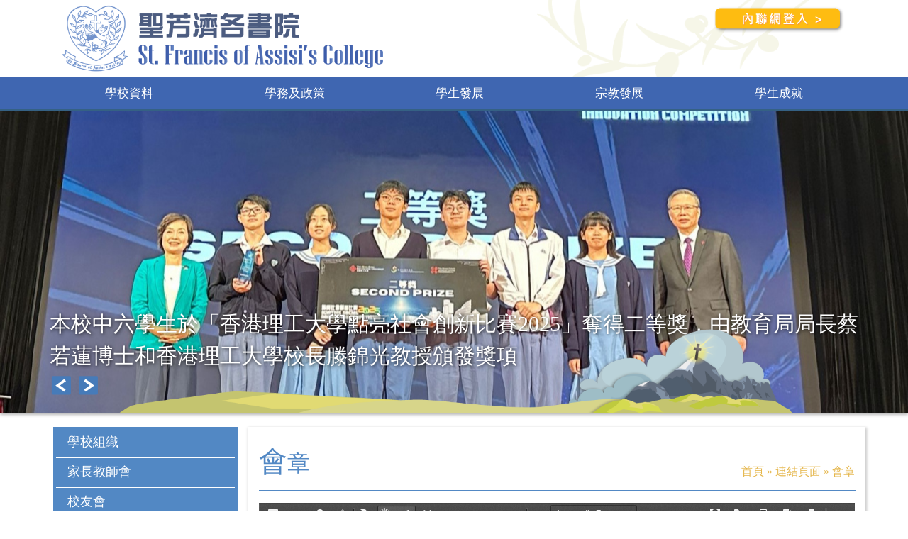

--- FILE ---
content_type: text/html; charset=UTF-8
request_url: https://sfac.edu.hk/site/view?name=%E5%AD%B8%E7%94%9F%E6%9C%83-%E6%9C%83%E7%AB%A0
body_size: 14046
content:

<!DOCTYPE html>
<html lang="en">
<head>
    <meta charset="utf-8">
    <meta http-equiv="Content-Type" content="text/html; charset=utf-8">
    <meta name="viewport" content="width=device-width, initial-scale=1, shrink-to-fit=no">
    <meta name="format-detection" content="telephone=no">
    <link rel="stylesheet" type="text/css" href="/css/main-style.css">

    <!--[if IE 9]>
    <link href="https://cdn.jsdelivr.net/gh/coliff/bootstrap-ie8/css/bootstrap-ie9.min.css" rel="stylesheet">
    <![endif]-->
    <!--[if lte IE 8]>
    <link href="https://cdn.jsdelivr.net/gh/coliff/bootstrap-ie8/css/bootstrap-ie8.min.css" rel="stylesheet">
    <script src="https://cdn.jsdelivr.net/g/html5shiv@3.7.3"></script>
    <![endif]-->

    
            <link rel="shortcut icon" type="image/png"
              href="/uploads/images/1bb87d41d15fe27b500a4bfcde01bb0e_1533186049.png"/>
        <link rel="icon" href="/uploads/images/1bb87d41d15fe27b500a4bfcde01bb0e_1533186049.png"
              type="image/png"/>

    
    <link rel="stylesheet" type="text/css" href="/css/main-style.css" />
<link rel="stylesheet" type="text/css" href="/css/bootstrap.min.css" />
<link rel="stylesheet" type="text/css" href="/css/open-iconic-master/font/css/open-iconic-bootstrap.min.css" />
<link rel="stylesheet" type="text/css" href="/js/slick/slick.css" />
<link rel="stylesheet" type="text/css" href="/js/slick/slick-theme.css" />
<link rel="stylesheet" type="text/css" href="/css/menu.css" />
<link rel="stylesheet" type="text/css" href="/css/magnific-popup.css" />
<link rel="stylesheet" type="text/css" href="/css/style.css?v=5" />
<link rel="stylesheet" type="text/css" href="/css/achievement.css?v=5" />
<link rel="stylesheet" type="text/css" href="/css/news.css?v=5" />
<link rel="stylesheet" type="text/css" href="/css/page_menu.css?v=5" />
<script type="text/javascript" src="/assets/febdad40/jquery.min.js"></script>
<script type="text/javascript" src="/js/jquery.magnific-popup.js"></script>
<title>聖芳濟各書院 - 會章</title>
</head>

<body>

    <div id="header">
        <nav id="sidebar-wrapper" class="mobile-menu-hide" role="navigation">
    <div class="mobile-menu-bar d-lg-none">
        <div class="container">
            <a href="javascript:void(0)" class="mobile-menu-btn">
                <span class="oi oi-menu"></span> MENU            </a>
        </div>
    </div>
</nav>
<div id="mobile_side_menu" class="position-fixed mobile-menu-hide" style="display: none;z-index: 9999">
    
<style>
    .side_menu_item {
        padding: 16px;
        border-bottom: 1px solid #dee2e6!important;
    }

    .menu-text {
        font-weight: bold;
    }
</style>

<div id="mobile_menu" class="menu-text mobile-menu-bg position-fixed shadow-default d-block mobile-menu-hide" style="left: -220px;top: 44px;min-width: 220px;bottom: 0; max-height: calc(100vh - 40px);overflow-y: auto;">
    <div class="side_menu_item">
        <a class="menu-text" href="https://sfac.edu.hk/">
            <span class="oi oi-home home-icon"></span> 首頁
        </a>
    </div>
    
                <div class="menu-text">
                        <div class="side_menu_item menu-text" onclick="" data-target="#sub_694edcff4554f" data-toggle="collapse" aria-controls="sub_694edcff4554f" aria-expanded="false">
                <a>
                    學校資料 <span class="oi oi-caret-bottom small"></span>
                </a>
            </div>

            <div class="menu-bg-lv-2 collapse" id="sub_694edcff4554f" data-parent="#mobile_menu">

                 <!-- looping pages-->

                    <div class="subMenuTab">

                                                <div class="side_menu_item" data-toggle="collapse"  data-target="#sub_694edcff45690" aria-controls="sub_694edcff45690" aria-expanded="false">
                                                            <a class="menu-text" target="_self" href="/site/view?name=%E6%95%99%E5%AD%B8%E5%AE%97%E6%97%A8%E5%8F%8A%E7%9B%AE%E6%A8%99">教學宗旨及目標</a>
                                                    </div>
                                                                    </div>

                 <!-- looping pages-->

                    <div class="subMenuTab">

                                                <div class="side_menu_item" data-toggle="collapse"  data-target="#sub_694edcff45825" aria-controls="sub_694edcff45825" aria-expanded="false">
                                                            <a class="menu-text" target="_self" href="/site/view?name=%E5%AD%B8%E6%A0%A1%E7%89%B9%E8%89%B2">學校特色</a>
                                                    </div>
                                                                    </div>

                 <!-- looping pages-->

                    <div class="subMenuTab">

                                                <div class="side_menu_item" data-toggle="collapse"  data-target="#sub_694edcff459cb" aria-controls="sub_694edcff459cb" aria-expanded="false">
                                                            <a class="menu-text"  href="javascript:void(0)" style="cursor: pointer">學校歷史 <span class="oi oi-caret-bottom small"></span></a>
                                                    </div>
                                                                            <div class="menu-bg-lv-3 collapse" id="sub_694edcff459cb">
                                                                    <div class="side_menu_item" data-toggle="collapse" data-target="#sub_694edcff45a85" aria-controls="sub_694edcff45a85" aria-expanded="false">
                                                                                    <a class="menu-text" href="/site/view?name=%E5%AD%B8%E6%A0%A1%E6%AD%B7%E5%8F%B2" target="_self">學校歷史</a>
                                                                            </div>
                                                                                                        <div class="side_menu_item" data-toggle="collapse" data-target="#sub_694edcff45a85" aria-controls="sub_694edcff45a85" aria-expanded="false">
                                                                                    <a class="menu-text" href="/site/view?name=%E5%AD%B8%E6%A0%A1%E6%AD%B7%E5%8F%B2%E7%A0%94%E7%A9%B6" target="_self">學校歷史研究</a>
                                                                            </div>
                                                                                                </div>
                                            </div>

                 <!-- looping pages-->

                    <div class="subMenuTab">

                                                <div class="side_menu_item" data-toggle="collapse"  data-target="#sub_694edcff45d2e" aria-controls="sub_694edcff45d2e" aria-expanded="false">
                                                            <a class="menu-text" target="_self" href="/site/view?name=%E6%A0%A1%E9%95%B7%E7%9A%84%E8%A9%B1">校長的話</a>
                                                    </div>
                                                                    </div>

                 <!-- looping pages-->

                    <div class="subMenuTab">

                                                <div class="side_menu_item" data-toggle="collapse"  data-target="#sub_694edcff45eb2" aria-controls="sub_694edcff45eb2" aria-expanded="false">
                                                            <a class="menu-text" target="_self" href="/site/view?name=%E7%8F%AD%E7%B4%9A%E5%8F%8A%E8%AA%B2%E7%A8%8B">班級及課程</a>
                                                    </div>
                                                                    </div>

                 <!-- looping pages-->

                    <div class="subMenuTab">

                                                <div class="side_menu_item" data-toggle="collapse"  data-target="#sub_694edcff46055" aria-controls="sub_694edcff46055" aria-expanded="false">
                                                            <a class="menu-text" target="_self" href="/site/view?name=%E5%AD%B8%E6%A0%A1%E8%A8%AD%E6%96%BD">學校設施</a>
                                                    </div>
                                                                    </div>

                 <!-- looping pages-->

                    <div class="subMenuTab">

                                                <div class="side_menu_item" data-toggle="collapse"  data-target="#sub_694edcff46376" aria-controls="sub_694edcff46376" aria-expanded="false">
                                                            <a class="menu-text" target="_self" href="/site/view?name=%E6%A0%A1%E6%AD%8C">校歌</a>
                                                    </div>
                                                                    </div>

                 <!-- looping pages-->

                    <div class="subMenuTab">

                                                <div class="side_menu_item" data-toggle="collapse"  data-target="#sub_694edcff46551" aria-controls="sub_694edcff46551" aria-expanded="false">
                                                            <a class="menu-text" target="_self" href="/site/view?name=%E5%B8%AB%E8%B3%87">師資</a>
                                                    </div>
                                                                    </div>

                 <!-- looping pages-->

                    <div class="subMenuTab">

                                                <div class="side_menu_item" data-toggle="collapse"  data-target="#sub_694edcff46725" aria-controls="sub_694edcff46725" aria-expanded="false">
                                                            <a class="menu-text" href="http://photo.sfac.edu.hk/photo"
                                   target="_blank">校園照片</a>
                                                    </div>
                                                                    </div>

                 <!-- looping pages-->

                    <div class="subMenuTab">

                                                <div class="side_menu_item" data-toggle="collapse"  data-target="#sub_694edcff469e0" aria-controls="sub_694edcff469e0" aria-expanded="false">
                                                            <a class="menu-text" target="_self" href="/site/view?name=%E8%A1%8C%E6%94%BF%E6%9E%B6%E6%A7%8B%E5%9C%96">行政架構圖</a>
                                                    </div>
                                                                    </div>

                 <!-- looping pages-->

                    <div class="subMenuTab">

                                                <div class="side_menu_item" data-toggle="collapse"  data-target="#sub_694edcff46b6d" aria-controls="sub_694edcff46b6d" aria-expanded="false">
                                                            <a class="menu-text" target="_self" href="/site/view?name=%E5%85%AC%E4%BD%88%E6%96%87%E4%BB%B6">公佈文件</a>
                                                    </div>
                                                                    </div>

                 <!-- looping pages-->

                    <div class="subMenuTab">

                                                <div class="side_menu_item" data-toggle="collapse"  data-target="#sub_694edcff46d91" aria-controls="sub_694edcff46d91" aria-expanded="false">
                                                            <a class="menu-text"  href="javascript:void(0)" style="cursor: pointer">升中入學資訊 <span class="oi oi-caret-bottom small"></span></a>
                                                    </div>
                                                                            <div class="menu-bg-lv-3 collapse" id="sub_694edcff46d91">
                                                                    <div class="side_menu_item" data-toggle="collapse" data-target="#sub_694edcff46e56" aria-controls="sub_694edcff46e56" aria-expanded="false">
                                                                                    <a class="menu-text" href="/site/view?name=%E6%A0%A1%E8%A8%93" target="_self">校訓</a>
                                                                            </div>
                                                                                                        <div class="side_menu_item" data-toggle="collapse" data-target="#sub_694edcff46e56" aria-controls="sub_694edcff46e56" aria-expanded="false">
                                                                                    <a class="menu-text" href="/site/view?name=%E5%AD%B8%E6%A0%A1%E7%B0%A1%E4%BB%8B" target="_self">學校簡介</a>
                                                                            </div>
                                                                                                        <div class="side_menu_item" data-toggle="collapse" data-target="#sub_694edcff46e56" aria-controls="sub_694edcff46e56" aria-expanded="false">
                                                                                    <a class="menu-text" href="/site/view?name=%E5%AD%B8%E6%A0%A1%E7%B0%A1%E4%BB%8B%E6%9C%83%E5%8F%8A%E6%A8%A1%E6%93%AC%E9%9D%A2%E8%A9%A6%E6%97%A5" target="_self">學校簡介會及模擬面試日</a>
                                                                            </div>
                                                                                                        <div class="side_menu_item" data-toggle="collapse" data-target="#sub_694edcff46e56" aria-controls="sub_694edcff46e56" aria-expanded="false">
                                                                                    <a class="menu-text" href="/site/view?name=%E4%B8%AD%E4%B8%80%E8%87%AA%E8%A1%8C%E5%88%86%E9%85%8D%E5%AD%B8%E4%BD%8D%E8%B3%87%E6%96%99" target="_self">中一自行分配學位資料</a>
                                                                            </div>
                                                                                                        <div class="side_menu_item" data-toggle="collapse" data-target="#sub_694edcff46e56" aria-controls="sub_694edcff46e56" aria-expanded="false">
                                                                                    <a class="menu-text" href="/site/view?name=%E7%8F%AD%E7%B4%9A%E7%B7%A8%E5%88%B6%E5%8F%8A%E7%A7%91%E7%9B%AE" target="_self">班級編制及科目</a>
                                                                            </div>
                                                                                                        <div class="side_menu_item" data-toggle="collapse" data-target="#sub_694edcff46e56" aria-controls="sub_694edcff46e56" aria-expanded="false">
                                                                                    <a class="menu-text" href="/site/view?name=%E6%95%99%E5%B8%AB%E5%B0%88%E6%A5%AD%E7%99%BC%E5%B1%95" target="_self">教師專業發展</a>
                                                                            </div>
                                                                                                        <div class="side_menu_item" data-toggle="collapse" data-target="#sub_694edcff46e56" aria-controls="sub_694edcff46e56" aria-expanded="false">
                                                                                    <a class="menu-text" href="/site/view?name=%E8%B6%85%E5%87%A1%E6%A0%A1%E5%9C%92%E5%98%89%E8%A8%B1" target="_self">超凡校園嘉許</a>
                                                                            </div>
                                                                                                        <div class="side_menu_item" data-toggle="collapse" data-target="#sub_694edcff46e56" aria-controls="sub_694edcff46e56" aria-expanded="false">
                                                                                    <a class="menu-text" href="/site/view?name=%E5%AE%97%E6%95%99%E5%9F%B9%E8%82%B2" target="_self">宗教培育</a>
                                                                            </div>
                                                                                                        <div class="side_menu_item" data-toggle="collapse" data-target="#sub_694edcff46e56" aria-controls="sub_694edcff46e56" aria-expanded="false">
                                                                                    <a class="menu-text" href="/site/view?name=%E6%A0%A1%E9%A2%A8%E5%8F%8A%E5%AD%B8%E7%94%9F%E6%94%AF%E6%8F%B4" target="_self">校風及學生支援</a>
                                                                            </div>
                                                                                                        <div class="side_menu_item" data-toggle="collapse" data-target="#sub_694edcff46e56" aria-controls="sub_694edcff46e56" aria-expanded="false">
                                                                                    <a class="menu-text" href="/site/view?name=%E7%8D%8E%E5%AD%B8%E9%87%91" target="_self">獎學金</a>
                                                                            </div>
                                                                                                        <div class="side_menu_item" data-toggle="collapse" data-target="#sub_694edcff46e56" aria-controls="sub_694edcff46e56" aria-expanded="false">
                                                                                    <a class="menu-text" href="/site/view?name=%E4%B8%AD%E4%B8%80%E8%BF%8E%E6%96%B0" target="_self">中一迎新</a>
                                                                            </div>
                                                                                                        <div class="side_menu_item" data-toggle="collapse" data-target="#sub_694edcff46e56" aria-controls="sub_694edcff46e56" aria-expanded="false">
                                                                                    <a class="menu-text" href="/site/view?name=%E8%AA%9E%E6%96%87%E6%95%99%E8%82%B2" target="_self">語文教育</a>
                                                                            </div>
                                                                                                        <div class="side_menu_item" data-toggle="collapse" data-target="#sub_694edcff46e56" aria-controls="sub_694edcff46e56" aria-expanded="false">
                                                                                    <a class="menu-text" href="/site/view?name=STEM%E6%95%99%E8%82%B2" target="_self">STEM教育</a>
                                                                            </div>
                                                                                                        <div class="side_menu_item" data-toggle="collapse" data-target="#sub_694edcff46e56" aria-controls="sub_694edcff46e56" aria-expanded="false">
                                                                                    <a class="menu-text" href="/site/view?name=%E9%AB%94%E8%82%B2%E6%B4%BB%E5%8B%95" target="_self">體育活動</a>
                                                                            </div>
                                                                                                        <div class="side_menu_item" data-toggle="collapse" data-target="#sub_694edcff46e56" aria-controls="sub_694edcff46e56" aria-expanded="false">
                                                                                    <a class="menu-text" href="/site/view?name=%E8%AA%B2%E5%A4%96%E6%B4%BB%E5%8B%952" target="_self">課外活動</a>
                                                                            </div>
                                                                                                        <div class="side_menu_item" data-toggle="collapse" data-target="#sub_694edcff46e56" aria-controls="sub_694edcff46e56" aria-expanded="false">
                                                                                    <a class="menu-text" href="/site/view?name=%E5%AE%B6%E9%95%B7%E6%95%99%E5%B8%AB%E6%9C%83S1" target="_self">家長教師會</a>
                                                                            </div>
                                                                                                        <div class="side_menu_item" data-toggle="collapse" data-target="#sub_694edcff46e56" aria-controls="sub_694edcff46e56" aria-expanded="false">
                                                                                    <a class="menu-text" href="/site/view?name=%E7%A4%BE%E6%9C%83%E6%9C%8D%E5%8B%992" target="_self">社會服務</a>
                                                                            </div>
                                                                                                        <div class="side_menu_item" data-toggle="collapse" data-target="#sub_694edcff46e56" aria-controls="sub_694edcff46e56" aria-expanded="false">
                                                                                    <a class="menu-text" href="/site/view?name=%E4%BA%A4%E6%B5%81%E6%B4%BB%E5%8B%95" target="_self">交流活動</a>
                                                                            </div>
                                                                                                </div>
                                            </div>

                 <!-- looping pages-->

                    <div class="subMenuTab">

                                                <div class="side_menu_item" data-toggle="collapse"  data-target="#sub_694edcff4822a" aria-controls="sub_694edcff4822a" aria-expanded="false">
                                                            <a class="menu-text" target="_self" href="/site/view?name=%E8%81%AF%E7%B5%A1%E6%88%91%E5%80%91">聯絡我們</a>
                                                    </div>
                                                                    </div>

                 <!-- end looping pages-->

            </div>
        </div>
        
                <div class="menu-text">
                        <div class="side_menu_item menu-text" onclick="" data-target="#sub_694edcff483ec" data-toggle="collapse" aria-controls="sub_694edcff483ec" aria-expanded="false">
                <a>
                    學務及政策 <span class="oi oi-caret-bottom small"></span>
                </a>
            </div>

            <div class="menu-bg-lv-2 collapse" id="sub_694edcff483ec" data-parent="#mobile_menu">

                 <!-- looping pages-->

                    <div class="subMenuTab">

                                                <div class="side_menu_item" data-toggle="collapse"  data-target="#sub_694edcff48535" aria-controls="sub_694edcff48535" aria-expanded="false">
                                                            <a class="menu-text" target="_self" href="/site/view?name=%E6%A0%A1%E6%9B%86%E8%A1%A8">校曆表</a>
                                                    </div>
                                                                    </div>

                 <!-- looping pages-->

                    <div class="subMenuTab">

                                                <div class="side_menu_item" data-toggle="collapse"  data-target="#sub_694edcff486e1" aria-controls="sub_694edcff486e1" aria-expanded="false">
                                                            <a class="menu-text"  href="javascript:void(0)" style="cursor: pointer">轉校/入學申請 <span class="oi oi-caret-bottom small"></span></a>
                                                    </div>
                                                                            <div class="menu-bg-lv-3 collapse" id="sub_694edcff486e1">
                                                                    <div class="side_menu_item" data-toggle="collapse" data-target="#sub_694edcff4879e" aria-controls="sub_694edcff4879e" aria-expanded="false">
                                                                                    <a class="menu-text" href="/site/view?name=%E4%BB%8B%E7%B4%B9" target="_self">介紹</a>
                                                                            </div>
                                                                                                        <div class="side_menu_item" data-toggle="collapse" data-target="#sub_694edcff4879e" aria-controls="sub_694edcff4879e" aria-expanded="false">
                                                                                    <a class="menu-text" href="/site/view?name=%E8%BD%89%E6%A0%A1%E7%94%B3%E8%AB%8B" target="_self">轉校申請</a>
                                                                            </div>
                                                                                                </div>
                                            </div>

                 <!-- looping pages-->

                    <div class="subMenuTab">

                                                <div class="side_menu_item" data-toggle="collapse"  data-target="#sub_694edcff48a90" aria-controls="sub_694edcff48a90" aria-expanded="false">
                                                            <a class="menu-text"  href="javascript:void(0)" style="cursor: pointer">學與教 <span class="oi oi-caret-bottom small"></span></a>
                                                    </div>
                                                                            <div class="menu-bg-lv-3 collapse" id="sub_694edcff48a90">
                                                                    <div class="side_menu_item" data-toggle="collapse" data-target="#sub_694edcff48b4f" aria-controls="sub_694edcff48b4f" aria-expanded="false">
                                                                                    <a class="menu-text" href="/site/view?name=%E7%A7%91%E7%9B%AE%E7%B6%B2%E9%A0%81" target="_self">科目網頁</a>
                                                                            </div>
                                                                                                        <div class="side_menu_item" data-toggle="collapse" data-target="#sub_694edcff48b4f" aria-controls="sub_694edcff48b4f" aria-expanded="false">
                                                                                    <a class="menu-text" href="/site/view?name=%E5%88%9D%E4%B8%AD%E5%AE%B6%E8%AA%B2%E6%94%BF%E7%AD%96%28%E4%B8%AD%E4%B8%80%2F%E4%B8%AD%E4%BA%8C%2F%E4%B8%AD%E4%B8%89%29" target="_self">初中家課政策(中一/中二/中三)</a>
                                                                            </div>
                                                                                                        <div class="side_menu_item" data-toggle="collapse" data-target="#sub_694edcff48b4f" aria-controls="sub_694edcff48b4f" aria-expanded="false">
                                                                                    <a class="menu-text" href="http://moodle.sfac.edu.hk"
                                               target="_blank">Moodle 電子學習平台</a>
                                                                            </div>
                                                                                                        <div class="side_menu_item" data-toggle="collapse" data-target="#sub_694edcff48b4f" aria-controls="sub_694edcff48b4f" aria-expanded="false">
                                                                                    <a class="menu-text" href="/site/view?name=%E4%BD%BF%E7%94%A8%E6%89%8B%E6%A9%9F%2F%E9%9B%BB%E8%85%A6%E5%AE%89%E8%A3%9D%E4%BD%BF%E7%94%A8Zoom" target="_self">使用手機/電腦安裝使用Zoom</a>
                                                                            </div>
                                                                                                </div>
                                            </div>

                 <!-- looping pages-->

                    <div class="subMenuTab">

                                                <div class="side_menu_item" data-toggle="collapse"  data-target="#sub_694edcff491a9" aria-controls="sub_694edcff491a9" aria-expanded="false">
                                                            <a class="menu-text"  href="javascript:void(0)" style="cursor: pointer">資訊科技 <span class="oi oi-caret-bottom small"></span></a>
                                                    </div>
                                                                            <div class="menu-bg-lv-3 collapse" id="sub_694edcff491a9">
                                                                    <div class="side_menu_item" data-toggle="collapse" data-target="#sub_694edcff49265" aria-controls="sub_694edcff49265" aria-expanded="false">
                                                                                    <a class="menu-text" href="/site/view?name=%E9%9B%BB%E5%AD%90%E9%80%9A%E5%91%8A+%2F+%E9%9B%BB%E5%AD%90%E7%B9%B3%E8%B2%BB" target="_self">電子通告 / 電子缴費</a>
                                                                            </div>
                                                                                                </div>
                                            </div>

                 <!-- looping pages-->

                    <div class="subMenuTab">

                                                <div class="side_menu_item" data-toggle="collapse"  data-target="#sub_694edcff49438" aria-controls="sub_694edcff49438" aria-expanded="false">
                                                            <a class="menu-text"  href="javascript:void(0)" style="cursor: pointer">職位申請 <span class="oi oi-caret-bottom small"></span></a>
                                                    </div>
                                                                            <div class="menu-bg-lv-3 collapse" id="sub_694edcff49438">
                                                                    <div class="side_menu_item" data-toggle="collapse" data-target="#sub_694edcff494f2" aria-controls="sub_694edcff494f2" aria-expanded="false">
                                                                                    <a class="menu-text" href="/site/view?name=%E6%87%89%E5%BE%B5%E8%A1%A8%E6%A0%BC%EF%BC%88%E6%95%99%E5%AD%B8%E8%81%B7%E4%BD%8D%EF%BC%89" target="_self">應徵表格（教學職位）</a>
                                                                            </div>
                                                                                                        <div class="side_menu_item" data-toggle="collapse" data-target="#sub_694edcff494f2" aria-controls="sub_694edcff494f2" aria-expanded="false">
                                                                                    <a class="menu-text" href="/site/view?name=%E6%87%89%E5%BE%B5%E8%A1%A8%E6%A0%BC%EF%BC%88%E9%9D%9E%E6%95%99%E5%AD%B8%E8%81%B7%E4%BD%8D%EF%BC%89" target="_self">應徵表格（非教學職位）</a>
                                                                            </div>
                                                                                                </div>
                                            </div>

                 <!-- end looping pages-->

            </div>
        </div>
        
                <div class="menu-text">
                        <div class="side_menu_item menu-text" onclick="" data-target="#sub_694edcff497a2" data-toggle="collapse" aria-controls="sub_694edcff497a2" aria-expanded="false">
                <a>
                    學生發展 <span class="oi oi-caret-bottom small"></span>
                </a>
            </div>

            <div class="menu-bg-lv-2 collapse" id="sub_694edcff497a2" data-parent="#mobile_menu">

                 <!-- looping pages-->

                    <div class="subMenuTab">

                                                <div class="side_menu_item" data-toggle="collapse"  data-target="#sub_694edcff498f8" aria-controls="sub_694edcff498f8" aria-expanded="false">
                                                            <a class="menu-text"  href="javascript:void(0)" style="cursor: pointer">學生事務 <span class="oi oi-caret-bottom small"></span></a>
                                                    </div>
                                                                            <div class="menu-bg-lv-3 collapse" id="sub_694edcff498f8">
                                                                    <div class="side_menu_item" data-toggle="collapse" data-target="#sub_694edcff499b4" aria-controls="sub_694edcff499b4" aria-expanded="false">
                                                                                    <a class="menu-text" href="/site/view?name=%E7%8D%8E%E5%AD%B8%E9%87%91%E8%B3%87%E6%96%99" target="_self">獎學金資料</a>
                                                                            </div>
                                                                                                        <div class="side_menu_item" data-toggle="collapse" data-target="#sub_694edcff499b4" aria-controls="sub_694edcff499b4" aria-expanded="false">
                                                                                    <a class="menu-text" href="/site/view?name=%E6%9C%80%E5%82%91%E5%87%BA%E5%AD%B8%E7%94%9F%E7%8D%8E" target="_self">最傑出學生獎</a>
                                                                            </div>
                                                                                                        <div class="side_menu_item" data-toggle="collapse" data-target="#sub_694edcff499b4" aria-controls="sub_694edcff499b4" aria-expanded="false">
                                                                                    <a class="menu-text" href="/site/view?name=%E4%B8%80%E8%88%AC%E8%B3%87%E6%96%99" target="_self">一般資料</a>
                                                                            </div>
                                                                                                </div>
                                            </div>

                 <!-- looping pages-->

                    <div class="subMenuTab">

                                                <div class="side_menu_item" data-toggle="collapse"  data-target="#sub_694edcff49d82" aria-controls="sub_694edcff49d82" aria-expanded="false">
                                                            <a class="menu-text"  href="javascript:void(0)" style="cursor: pointer">社會服務 <span class="oi oi-caret-bottom small"></span></a>
                                                    </div>
                                                                            <div class="menu-bg-lv-3 collapse" id="sub_694edcff49d82">
                                                                    <div class="side_menu_item" data-toggle="collapse" data-target="#sub_694edcff49e3e" aria-controls="sub_694edcff49e3e" aria-expanded="false">
                                                                                    <a class="menu-text" href="/site/view?name=%E5%AD%B8%E7%94%9F%E6%9C%8D%E5%8B%99%E7%8D%8E%E5%8B%B5%E8%A8%88%E5%8A%83" target="_self">學生服務獎勵計劃</a>
                                                                            </div>
                                                                                                </div>
                                            </div>

                 <!-- looping pages-->

                    <div class="subMenuTab">

                                                <div class="side_menu_item" data-toggle="collapse"  data-target="#sub_694edcff4a0d9" aria-controls="sub_694edcff4a0d9" aria-expanded="false">
                                                            <a class="menu-text"  href="javascript:void(0)" style="cursor: pointer">課外活動 <span class="oi oi-caret-bottom small"></span></a>
                                                    </div>
                                                                            <div class="menu-bg-lv-3 collapse" id="sub_694edcff4a0d9">
                                                                    <div class="side_menu_item" data-toggle="collapse" data-target="#sub_694edcff4a1ae" aria-controls="sub_694edcff4a1ae" aria-expanded="false">
                                                                                    <a class="menu-text"  href="javascript:void(0)">宗教團體 <span class="oi oi-caret-bottom small"></span></a>
                                                                            </div>
                                                                            <div class="menu-bg-lv-4 collapse" id="sub_694edcff4a1ae">
                                                                                            <div class="side_menu_item">
                                                                                                            <a class="menu-text" href="/site/view?name=%E5%A4%A9%E4%B8%BB%E6%95%99%E5%90%8C%E5%AD%B8%E6%9C%83" target="_self">天主教同學會</a>
                                                                                                    </div>
                                                                                    </div>
                                                                                                        <div class="side_menu_item" data-toggle="collapse" data-target="#sub_694edcff4a1ae" aria-controls="sub_694edcff4a1ae" aria-expanded="false">
                                                                                    <a class="menu-text" href="/site/view?name=%E5%AD%B8%E8%A1%93%E5%9C%98%E9%AB%94" target="_self">學術團體</a>
                                                                            </div>
                                                                                                        <div class="side_menu_item" data-toggle="collapse" data-target="#sub_694edcff4a1ae" aria-controls="sub_694edcff4a1ae" aria-expanded="false">
                                                                                    <a class="menu-text" href="/site/view?name=%E6%9C%8D%E5%8B%99%E5%9C%98%E9%AB%94" target="_self">服務團體</a>
                                                                            </div>
                                                                                                        <div class="side_menu_item" data-toggle="collapse" data-target="#sub_694edcff4a1ae" aria-controls="sub_694edcff4a1ae" aria-expanded="false">
                                                                                    <a class="menu-text" href="/site/view?name=%E8%97%9D%E8%A1%93%E5%9C%98%E9%AB%94" target="_self">藝術團體</a>
                                                                            </div>
                                                                                                        <div class="side_menu_item" data-toggle="collapse" data-target="#sub_694edcff4a1ae" aria-controls="sub_694edcff4a1ae" aria-expanded="false">
                                                                                    <a class="menu-text" href="/site/view?name=%E9%AB%94%E8%82%B2%E5%9C%98%E9%AB%94" target="_self">體育團體</a>
                                                                            </div>
                                                                                                        <div class="side_menu_item" data-toggle="collapse" data-target="#sub_694edcff4a1ae" aria-controls="sub_694edcff4a1ae" aria-expanded="false">
                                                                                    <a class="menu-text" href="/site/view?name=%E8%88%88%E8%B6%A3%E5%B0%8F%E7%B5%84" target="_self">興趣小組</a>
                                                                            </div>
                                                                                                        <div class="side_menu_item" data-toggle="collapse" data-target="#sub_694edcff4a1ae" aria-controls="sub_694edcff4a1ae" aria-expanded="false">
                                                                                    <a class="menu-text" href="/site/view?name=%E5%AD%B8%E7%94%9F%E6%B4%BB%E5%8B%95%E6%94%AF%E6%8F%B4%E6%B4%A5%E8%B2%BC" target="_self">學生活動支援津貼</a>
                                                                            </div>
                                                                                                </div>
                                            </div>

                 <!-- looping pages-->

                    <div class="subMenuTab">

                                                <div class="side_menu_item" data-toggle="collapse"  data-target="#sub_694edcff4ae71" aria-controls="sub_694edcff4ae71" aria-expanded="false">
                                                            <a class="menu-text"  href="javascript:void(0)" style="cursor: pointer">訓輔 <span class="oi oi-caret-bottom small"></span></a>
                                                    </div>
                                                                            <div class="menu-bg-lv-3 collapse" id="sub_694edcff4ae71">
                                                                    <div class="side_menu_item" data-toggle="collapse" data-target="#sub_694edcff4af3b" aria-controls="sub_694edcff4af3b" aria-expanded="false">
                                                                                    <a class="menu-text"  href="javascript:void(0)">一般資料 <span class="oi oi-caret-bottom small"></span></a>
                                                                            </div>
                                                                            <div class="menu-bg-lv-4 collapse" id="sub_694edcff4af3b">
                                                                                            <div class="side_menu_item">
                                                                                                            <a class="menu-text" href="/site/view?name=%E6%A0%A1%E6%9C%8D%E5%BC%8F%E6%A8%A3" target="_self">校服式樣</a>
                                                                                                    </div>
                                                                                            <div class="side_menu_item">
                                                                                                            <a class="menu-text" href="/site/view?name=%E5%AD%B8%E7%94%9F%E6%A0%A1%E6%9C%8D%E5%84%80%E5%AE%B9%E7%B4%B0%E5%89%87" target="_self">學生校服儀容細則</a>
                                                                                                    </div>
                                                                                            <div class="side_menu_item">
                                                                                                            <a class="menu-text" href="/site/view?name=%E5%AF%92%E5%86%B7%E5%A4%A9%E6%B0%A3%E8%AD%A6%E5%91%8A%E4%B8%8B%E7%9A%84%E6%9C%8D%E9%A3%BE%E5%AE%89%E6%8E%92" target="_self">寒冷天氣警告下的服飾安排</a>
                                                                                                    </div>
                                                                                    </div>
                                                                                                        <div class="side_menu_item" data-toggle="collapse" data-target="#sub_694edcff4af3b" aria-controls="sub_694edcff4af3b" aria-expanded="false">
                                                                                    <a class="menu-text" href="/site/view?name=%E6%AD%B7%E5%B1%86%E9%A6%96%E5%B8%AD%E5%AD%B8%E9%95%B7" target="_self">歷屆首席學長</a>
                                                                            </div>
                                                                                                </div>
                                            </div>

                 <!-- end looping pages-->

            </div>
        </div>
        
                <div class="menu-text">
                        <div class="side_menu_item menu-text" onclick="" data-target="#sub_694edcff4b45f" data-toggle="collapse" aria-controls="sub_694edcff4b45f" aria-expanded="false">
                <a>
                    宗教發展 <span class="oi oi-caret-bottom small"></span>
                </a>
            </div>

            <div class="menu-bg-lv-2 collapse" id="sub_694edcff4b45f" data-parent="#mobile_menu">

                 <!-- looping pages-->

                    <div class="subMenuTab">

                                                <div class="side_menu_item" data-toggle="collapse"  data-target="#sub_694edcff4b5a6" aria-controls="sub_694edcff4b5a6" aria-expanded="false">
                                                            <a class="menu-text"  href="javascript:void(0)" style="cursor: pointer">宗教連結 <span class="oi oi-caret-bottom small"></span></a>
                                                    </div>
                                                                            <div class="menu-bg-lv-3 collapse" id="sub_694edcff4b5a6">
                                                                    <div class="side_menu_item" data-toggle="collapse" data-target="#sub_694edcff4b664" aria-controls="sub_694edcff4b664" aria-expanded="false">
                                                                                    <a class="menu-text" href="http://hkdavc.com/romereport/romereport.html"
                                               target="_blank">公教頻道</a>
                                                                            </div>
                                                                                                </div>
                                            </div>

                 <!-- looping pages-->

                    <div class="subMenuTab">

                                                <div class="side_menu_item" data-toggle="collapse"  data-target="#sub_694edcff4b81f" aria-controls="sub_694edcff4b81f" aria-expanded="false">
                                                            <a class="menu-text" target="_self" href="/site/view?name=%E6%96%B9%E6%BF%9F%E5%90%84%E7%9A%84%E7%94%9F%E5%B9%B3">方濟各的生平</a>
                                                    </div>
                                                                    </div>

                 <!-- looping pages-->

                    <div class="subMenuTab">

                                                <div class="side_menu_item" data-toggle="collapse"  data-target="#sub_694edcff4b9ce" aria-controls="sub_694edcff4b9ce" aria-expanded="false">
                                                            <a class="menu-text" target="_self" href="/site/view?name=%E4%B8%BB%E4%BF%9D%E8%81%96%E4%BA%BA%E6%96%B9%E6%BF%9F%E5%90%84%E5%8F%8A%E6%A0%A1%E8%A8%93">主保聖人方濟各及校訓</a>
                                                    </div>
                                                                    </div>

                 <!-- looping pages-->

                    <div class="subMenuTab">

                                                <div class="side_menu_item" data-toggle="collapse"  data-target="#sub_694edcff4bb9b" aria-controls="sub_694edcff4bb9b" aria-expanded="false">
                                                            <a class="menu-text"  href="javascript:void(0)" style="cursor: pointer">校訓及天主教教育五大核心價值 <span class="oi oi-caret-bottom small"></span></a>
                                                    </div>
                                                                            <div class="menu-bg-lv-3 collapse" id="sub_694edcff4bb9b">
                                                                    <div class="side_menu_item" data-toggle="collapse" data-target="#sub_694edcff4bc67" aria-controls="sub_694edcff4bc67" aria-expanded="false">
                                                                                    <a class="menu-text" href="/site/view?name=%E7%94%9F%E5%91%BD" target="_self">生命</a>
                                                                            </div>
                                                                                                        <div class="side_menu_item" data-toggle="collapse" data-target="#sub_694edcff4bc67" aria-controls="sub_694edcff4bc67" aria-expanded="false">
                                                                                    <a class="menu-text" href="/site/view?name=%E7%BE%A9%E5%BE%B7" target="_self">義德</a>
                                                                            </div>
                                                                                                        <div class="side_menu_item" data-toggle="collapse" data-target="#sub_694edcff4bc67" aria-controls="sub_694edcff4bc67" aria-expanded="false">
                                                                                    <a class="menu-text" href="/site/view?name=%E5%AE%B6%E5%BA%AD" target="_self">家庭</a>
                                                                            </div>
                                                                                                        <div class="side_menu_item" data-toggle="collapse" data-target="#sub_694edcff4bc67" aria-controls="sub_694edcff4bc67" aria-expanded="false">
                                                                                    <a class="menu-text" href="/site/view?name=%E6%84%9B%E5%BE%B7" target="_self">愛德</a>
                                                                            </div>
                                                                                                        <div class="side_menu_item" data-toggle="collapse" data-target="#sub_694edcff4bc67" aria-controls="sub_694edcff4bc67" aria-expanded="false">
                                                                                    <a class="menu-text" href="/site/view?name=%E7%9C%9F%E7%90%86" target="_self">真理</a>
                                                                            </div>
                                                                                                </div>
                                            </div>

                 <!-- looping pages-->

                    <div class="subMenuTab">

                                                <div class="side_menu_item" data-toggle="collapse"  data-target="#sub_694edcff4c279" aria-controls="sub_694edcff4c279" aria-expanded="false">
                                                            <a class="menu-text"  href="javascript:void(0)" style="cursor: pointer">校園宗教環境介紹 <span class="oi oi-caret-bottom small"></span></a>
                                                    </div>
                                                                            <div class="menu-bg-lv-3 collapse" id="sub_694edcff4c279">
                                                                    <div class="side_menu_item" data-toggle="collapse" data-target="#sub_694edcff4c35c" aria-controls="sub_694edcff4c35c" aria-expanded="false">
                                                                                    <a class="menu-text" href="/site/view?name=%E7%A6%AE%E5%A0%82%E5%A4%A7%E5%A0%821" target="_self">禮堂大堂</a>
                                                                            </div>
                                                                                                        <div class="side_menu_item" data-toggle="collapse" data-target="#sub_694edcff4c35c" aria-controls="sub_694edcff4c35c" aria-expanded="false">
                                                                                    <a class="menu-text" href="/site/view?name=%E5%9C%B0%E4%B8%8B" target="_self">地下</a>
                                                                            </div>
                                                                                                        <div class="side_menu_item" data-toggle="collapse" data-target="#sub_694edcff4c35c" aria-controls="sub_694edcff4c35c" aria-expanded="false">
                                                                                    <a class="menu-text" href="/site/view?name=%E4%B8%80%E6%A8%93" target="_self">一樓</a>
                                                                            </div>
                                                                                                        <div class="side_menu_item" data-toggle="collapse" data-target="#sub_694edcff4c35c" aria-controls="sub_694edcff4c35c" aria-expanded="false">
                                                                                    <a class="menu-text" href="/site/view?name=%E5%9B%9B%E6%A8%93" target="_self">四樓</a>
                                                                            </div>
                                                                                                        <div class="side_menu_item" data-toggle="collapse" data-target="#sub_694edcff4c35c" aria-controls="sub_694edcff4c35c" aria-expanded="false">
                                                                                    <a class="menu-text" href="/site/view?name=%E5%8D%87%E9%99%8D%E6%A9%9F%E9%96%80%E5%8F%8A%E7%8E%BB%E7%92%83%E5%BD%A9%E7%B9%AA" target="_blank">升降機門及玻璃彩繪</a>
                                                                            </div>
                                                                                                        <div class="side_menu_item" data-toggle="collapse" data-target="#sub_694edcff4c35c" aria-controls="sub_694edcff4c35c" aria-expanded="false">
                                                                                    <a class="menu-text" href="/site/view?name=00" target="_self">地下 (彩繪)</a>
                                                                            </div>
                                                                                                        <div class="side_menu_item" data-toggle="collapse" data-target="#sub_694edcff4c35c" aria-controls="sub_694edcff4c35c" aria-expanded="false">
                                                                                    <a class="menu-text" href="/site/view?name=01" target="_self">一樓 (彩繪)</a>
                                                                            </div>
                                                                                                        <div class="side_menu_item" data-toggle="collapse" data-target="#sub_694edcff4c35c" aria-controls="sub_694edcff4c35c" aria-expanded="false">
                                                                                    <a class="menu-text" href="/site/view?name=02" target="_self">二樓 (彩繪)</a>
                                                                            </div>
                                                                                                        <div class="side_menu_item" data-toggle="collapse" data-target="#sub_694edcff4c35c" aria-controls="sub_694edcff4c35c" aria-expanded="false">
                                                                                    <a class="menu-text" href="/site/view?name=03" target="_self">三樓 (彩繪)</a>
                                                                            </div>
                                                                                                        <div class="side_menu_item" data-toggle="collapse" data-target="#sub_694edcff4c35c" aria-controls="sub_694edcff4c35c" aria-expanded="false">
                                                                                    <a class="menu-text" href="/site/view?name=04" target="_self">四樓 (彩繪)</a>
                                                                            </div>
                                                                                                        <div class="side_menu_item" data-toggle="collapse" data-target="#sub_694edcff4c35c" aria-controls="sub_694edcff4c35c" aria-expanded="false">
                                                                                    <a class="menu-text" href="/site/view?name=05" target="_self">五樓 (彩繪)</a>
                                                                            </div>
                                                                                                        <div class="side_menu_item" data-toggle="collapse" data-target="#sub_694edcff4c35c" aria-controls="sub_694edcff4c35c" aria-expanded="false">
                                                                                    <a class="menu-text" href="/site/view?name=06" target="_self">六樓 (彩繪)</a>
                                                                            </div>
                                                                                                        <div class="side_menu_item" data-toggle="collapse" data-target="#sub_694edcff4c35c" aria-controls="sub_694edcff4c35c" aria-expanded="false">
                                                                                    <a class="menu-text" href="/site/view?name=07" target="_self">七樓 (彩繪)</a>
                                                                            </div>
                                                                                                </div>
                                            </div>

                 <!-- looping pages-->

                    <div class="subMenuTab">

                                                <div class="side_menu_item" data-toggle="collapse"  data-target="#sub_694edcff4d489" aria-controls="sub_694edcff4d489" aria-expanded="false">
                                                            <a class="menu-text"  href="javascript:void(0)" style="cursor: pointer">朝聖遊學團 <span class="oi oi-caret-bottom small"></span></a>
                                                    </div>
                                                                            <div class="menu-bg-lv-3 collapse" id="sub_694edcff4d489">
                                                                    <div class="side_menu_item" data-toggle="collapse" data-target="#sub_694edcff4d54a" aria-controls="sub_694edcff4d54a" aria-expanded="false">
                                                                                    <a class="menu-text" href="/site/view?name=%E5%8D%97%E9%9F%93%E6%9C%9D%E8%81%96%E9%81%8A%E5%AD%B8%E5%9C%982024" target="_self">南韓朝聖遊學團2024</a>
                                                                            </div>
                                                                                                        <div class="side_menu_item" data-toggle="collapse" data-target="#sub_694edcff4d54a" aria-controls="sub_694edcff4d54a" aria-expanded="false">
                                                                                    <a class="menu-text" href="/site/view?name=%E6%97%A5%E6%9C%AC%E5%A4%A7%E9%98%AA%E6%9C%9D%E8%81%96%E9%81%8A%E5%AD%B8%E5%9C%982025" target="_self">日本大阪朝聖遊學團2025</a>
                                                                            </div>
                                                                                                </div>
                                            </div>

                 <!-- looping pages-->

                    <div class="subMenuTab">

                                                <div class="side_menu_item" data-toggle="collapse"  data-target="#sub_694edcff4d84b" aria-controls="sub_694edcff4d84b" aria-expanded="false">
                                                            <a class="menu-text"  href="javascript:void(0)" style="cursor: pointer">粉嶺聖若瑟堂宗教標記 <span class="oi oi-caret-bottom small"></span></a>
                                                    </div>
                                                                            <div class="menu-bg-lv-3 collapse" id="sub_694edcff4d84b">
                                                                    <div class="side_menu_item" data-toggle="collapse" data-target="#sub_694edcff4d919" aria-controls="sub_694edcff4d919" aria-expanded="false">
                                                                                    <a class="menu-text" href="/site/view?name=%E5%A0%82%E6%A0%A1%E5%90%88%E4%BD%9C" target="_self">堂校合作</a>
                                                                            </div>
                                                                                                        <div class="side_menu_item" data-toggle="collapse" data-target="#sub_694edcff4d919" aria-controls="sub_694edcff4d919" aria-expanded="false">
                                                                                    <a class="menu-text" href="/site/view?name=%E8%81%96%E8%8B%A5%E7%91%9F%E4%B8%80%E8%8B%A6%E4%B8%80%E6%A8%82" target="_self">聖若瑟一苦一樂</a>
                                                                            </div>
                                                                                                        <div class="side_menu_item" data-toggle="collapse" data-target="#sub_694edcff4d919" aria-controls="sub_694edcff4d919" aria-expanded="false">
                                                                                    <a class="menu-text" href="/site/view?name=%E8%81%96%E8%8B%A5%E7%91%9F%E4%BA%8C%E8%8B%A6%E4%BA%8C%E6%A8%82" target="_self">聖若瑟二苦二樂</a>
                                                                            </div>
                                                                                                        <div class="side_menu_item" data-toggle="collapse" data-target="#sub_694edcff4d919" aria-controls="sub_694edcff4d919" aria-expanded="false">
                                                                                    <a class="menu-text" href="/site/view?name=%E8%81%96%E8%8B%A5%E7%91%9F%E4%B8%89%E8%8B%A6%E4%B8%89%E6%A8%82" target="_self">聖若瑟三苦三樂</a>
                                                                            </div>
                                                                                                        <div class="side_menu_item" data-toggle="collapse" data-target="#sub_694edcff4d919" aria-controls="sub_694edcff4d919" aria-expanded="false">
                                                                                    <a class="menu-text" href="/site/view?name=%E8%81%96%E8%8B%A5%E7%91%9F%E5%9B%9B%E8%8B%A6%E5%9B%9B%E6%A8%82" target="_self">聖若瑟四苦四樂</a>
                                                                            </div>
                                                                                                        <div class="side_menu_item" data-toggle="collapse" data-target="#sub_694edcff4d919" aria-controls="sub_694edcff4d919" aria-expanded="false">
                                                                                    <a class="menu-text" href="/site/view?name=%E8%81%96%E8%8B%A5%E7%91%9F%E4%BA%94%E8%8B%A6%E4%BA%94%E6%A8%82" target="_self">聖若瑟五苦五樂</a>
                                                                            </div>
                                                                                                        <div class="side_menu_item" data-toggle="collapse" data-target="#sub_694edcff4d919" aria-controls="sub_694edcff4d919" aria-expanded="false">
                                                                                    <a class="menu-text" href="/site/view?name=%E8%81%96%E8%8B%A5%E7%91%9F%E5%85%AD%E8%8B%A6%E5%85%AD%E6%A8%82" target="_self">聖若瑟六苦六樂</a>
                                                                            </div>
                                                                                                        <div class="side_menu_item" data-toggle="collapse" data-target="#sub_694edcff4d919" aria-controls="sub_694edcff4d919" aria-expanded="false">
                                                                                    <a class="menu-text" href="/site/view?name=%E8%81%96%E8%8B%A5%E7%91%9F%E4%B8%83%E8%8B%A6%E4%B8%83%E6%A8%82" target="_self">聖若瑟七苦七樂</a>
                                                                            </div>
                                                                                                        <div class="side_menu_item" data-toggle="collapse" data-target="#sub_694edcff4d919" aria-controls="sub_694edcff4d919" aria-expanded="false">
                                                                                    <a class="menu-text" href="/site/view?name=%E8%80%B6%E7%A9%8C%E8%8B%A6%E5%83%8F" target="_self">耶穌苦像</a>
                                                                            </div>
                                                                                                        <div class="side_menu_item" data-toggle="collapse" data-target="#sub_694edcff4d919" aria-controls="sub_694edcff4d919" aria-expanded="false">
                                                                                    <a class="menu-text" href="/site/view?name=%E6%B4%BB%E6%B0%B4%E4%BA%95" target="_self">活水井</a>
                                                                            </div>
                                                                                                </div>
                                            </div>

                 <!-- end looping pages-->

            </div>
        </div>
        
                <div class="menu-text">
                        <div class="side_menu_item menu-text" onclick="" data-target="#sub_694edcff4e500" data-toggle="collapse" aria-controls="sub_694edcff4e500" aria-expanded="false">
                <a>
                    學生成就 <span class="oi oi-caret-bottom small"></span>
                </a>
            </div>

            <div class="menu-bg-lv-2 collapse" id="sub_694edcff4e500" data-parent="#mobile_menu">

                 <!-- looping pages-->

                    <div class="subMenuTab">

                                                <div class="side_menu_item" data-toggle="collapse"  data-target="#sub_694edcff4e634" aria-controls="sub_694edcff4e634" aria-expanded="false">
                                                            <a class="menu-text" target="_self" href="/site/view?name=%E5%AD%B8%E7%94%9F%E6%88%90%E5%B0%B1">傳媒報導</a>
                                                    </div>
                                                                    </div>

                 <!-- looping pages-->

                    <div class="subMenuTab">

                                                <div class="side_menu_item" data-toggle="collapse"  data-target="#sub_694edcff4e7d4" aria-controls="sub_694edcff4e7d4" aria-expanded="false">
                                                            <a class="menu-text" href="https://www.sfac.edu.hk/achievement/index"
                                   target="_self">成就</a>
                                                    </div>
                                                                    </div>

                 <!-- end looping pages-->

            </div>
        </div>
        
                <div class="menu-text">
                        <div class="side_menu_item menu-text" onclick="" data-target="#sub_694edcff4e967" data-toggle="collapse" aria-controls="sub_694edcff4e967" aria-expanded="false">
                <a>
                    連結頁面 <span class="oi oi-caret-bottom small"></span>
                </a>
            </div>

            <div class="menu-bg-lv-2 collapse" id="sub_694edcff4e967" data-parent="#mobile_menu">

                 <!-- looping pages-->

                    <div class="subMenuTab">

                                                <div class="side_menu_item" data-toggle="collapse"  data-target="#sub_694edcff4eac0" aria-controls="sub_694edcff4eac0" aria-expanded="false">
                                                            <a class="menu-text"  href="javascript:void(0)" style="cursor: pointer">學校組織 <span class="oi oi-caret-bottom small"></span></a>
                                                    </div>
                                                                            <div class="menu-bg-lv-3 collapse" id="sub_694edcff4eac0">
                                                                    <div class="side_menu_item" data-toggle="collapse" data-target="#sub_694edcff4eb80" aria-controls="sub_694edcff4eb80" aria-expanded="false">
                                                                                    <a class="menu-text"  href="javascript:void(0)">法團校董會 <span class="oi oi-caret-bottom small"></span></a>
                                                                            </div>
                                                                            <div class="menu-bg-lv-4 collapse" id="sub_694edcff4eb80">
                                                                                            <div class="side_menu_item">
                                                                                                            <a class="menu-text" href="/site/view?name=%E9%81%B8%E8%88%89%E7%B5%90%E6%9E%9C" target="_self">選舉結果</a>
                                                                                                    </div>
                                                                                    </div>
                                                                                                </div>
                                            </div>

                 <!-- looping pages-->

                    <div class="subMenuTab">

                                                <div class="side_menu_item" data-toggle="collapse"  data-target="#sub_694edcff4ee74" aria-controls="sub_694edcff4ee74" aria-expanded="false">
                                                            <a class="menu-text"  href="javascript:void(0)" style="cursor: pointer">家長教師會 <span class="oi oi-caret-bottom small"></span></a>
                                                    </div>
                                                                            <div class="menu-bg-lv-3 collapse" id="sub_694edcff4ee74">
                                                                    <div class="side_menu_item" data-toggle="collapse" data-target="#sub_694edcff4ef55" aria-controls="sub_694edcff4ef55" aria-expanded="false">
                                                                                    <a class="menu-text" href="/site/view?name=%E5%A7%94%E5%93%A1%E5%90%8D%E5%96%AE" target="_self">委員名單</a>
                                                                            </div>
                                                                                                        <div class="side_menu_item" data-toggle="collapse" data-target="#sub_694edcff4ef55" aria-controls="sub_694edcff4ef55" aria-expanded="false">
                                                                                    <a class="menu-text" href="/site/view?name=%E5%AE%B6%E9%95%B7%E6%95%99%E5%B8%AB%E6%9C%83%E7%8D%8E%E5%8B%B5%E8%A8%88%E5%8A%83" target="_self">家長教師會獎勵計劃</a>
                                                                            </div>
                                                                                                        <div class="side_menu_item" data-toggle="collapse" data-target="#sub_694edcff4ef55" aria-controls="sub_694edcff4ef55" aria-expanded="false">
                                                                                    <a class="menu-text" href="/site/view?name=%E5%AE%B6%E9%95%B7%E6%95%99%E5%B8%AB%E6%9C%83%E6%9C%83%E8%A8%8A" target="_self">家長教師會會訊</a>
                                                                            </div>
                                                                                                        <div class="side_menu_item" data-toggle="collapse" data-target="#sub_694edcff4ef55" aria-controls="sub_694edcff4ef55" aria-expanded="false">
                                                                                    <a class="menu-text" href="/site/view?name=%E6%8F%90%E5%8D%87%E5%AD%90%E5%A5%B3%E6%8A%97%E9%80%86%E8%83%BD%E5%8A%9B" target="_self">提升子女抗逆能力</a>
                                                                            </div>
                                                                                                </div>
                                            </div>

                 <!-- looping pages-->

                    <div class="subMenuTab">

                                                <div class="side_menu_item" data-toggle="collapse"  data-target="#sub_694edcff4f70a" aria-controls="sub_694edcff4f70a" aria-expanded="false">
                                                            <a class="menu-text"  href="javascript:void(0)" style="cursor: pointer">校友會 <span class="oi oi-caret-bottom small"></span></a>
                                                    </div>
                                                                            <div class="menu-bg-lv-3 collapse" id="sub_694edcff4f70a">
                                                                    <div class="side_menu_item" data-toggle="collapse" data-target="#sub_694edcff4f7c9" aria-controls="sub_694edcff4f7c9" aria-expanded="false">
                                                                                    <a class="menu-text" href="/site/view?name=%E6%9C%80%E6%96%B0%E6%B6%88%E6%81%AF" target="_self">最新消息</a>
                                                                            </div>
                                                                                                        <div class="side_menu_item" data-toggle="collapse" data-target="#sub_694edcff4f7c9" aria-controls="sub_694edcff4f7c9" aria-expanded="false">
                                                                                    <a class="menu-text" href="/site/view?name=%E6%A0%A1%E5%8F%8B%E6%9C%83-%E6%9C%83%E7%AB%A0" target="_self">會章</a>
                                                                            </div>
                                                                                                        <div class="side_menu_item" data-toggle="collapse" data-target="#sub_694edcff4f7c9" aria-controls="sub_694edcff4f7c9" aria-expanded="false">
                                                                                    <a class="menu-text" href="/site/view?name=%E6%B4%BB%E5%8B%95%E5%9B%9E%E6%86%B6" target="_self">活動回憶</a>
                                                                            </div>
                                                                                                        <div class="side_menu_item" data-toggle="collapse" data-target="#sub_694edcff4f7c9" aria-controls="sub_694edcff4f7c9" aria-expanded="false">
                                                                                    <a class="menu-text" href="/site/view?name=%E5%B9%B9%E4%BA%8B%E5%90%8D%E5%96%AE" target="_self">幹事名單</a>
                                                                            </div>
                                                                                                        <div class="side_menu_item" data-toggle="collapse" data-target="#sub_694edcff4f7c9" aria-controls="sub_694edcff4f7c9" aria-expanded="false">
                                                                                    <a class="menu-text" href="/site/view?name=%E6%A0%A1%E5%8F%8B%E6%A0%A1%E8%91%A3" target="_self">校友校董</a>
                                                                            </div>
                                                                                                        <div class="side_menu_item" data-toggle="collapse" data-target="#sub_694edcff4f7c9" aria-controls="sub_694edcff4f7c9" aria-expanded="false">
                                                                                    <a class="menu-text" href="/site/view?name=%E6%9C%83%E5%93%A1%E5%90%8D%E5%96%AE" target="_self">會員名單</a>
                                                                            </div>
                                                                                                        <div class="side_menu_item" data-toggle="collapse" data-target="#sub_694edcff4f7c9" aria-controls="sub_694edcff4f7c9" aria-expanded="false">
                                                                                    <a class="menu-text" href="/site/view?name=%E6%A0%A1%E5%8F%8B%E6%88%90%E5%B0%B1" target="_self">校友成就</a>
                                                                            </div>
                                                                                                </div>
                                            </div>

                 <!-- looping pages-->

                    <div class="subMenuTab">

                                                <div class="side_menu_item" data-toggle="collapse"  data-target="#sub_694edcff4ff82" aria-controls="sub_694edcff4ff82" aria-expanded="false">
                                                            <a class="menu-text"  href="javascript:void(0)" style="cursor: pointer">學生會 <span class="oi oi-caret-bottom small"></span></a>
                                                    </div>
                                                                            <div class="menu-bg-lv-3 collapse" id="sub_694edcff4ff82">
                                                                    <div class="side_menu_item" data-toggle="collapse" data-target="#sub_694edcff5004c" aria-controls="sub_694edcff5004c" aria-expanded="false">
                                                                                    <a class="menu-text" href="/site/view?name=%E5%AD%B8%E7%94%9F%E6%9C%83-%E6%9C%83%E7%AB%A0" target="_self">會章</a>
                                                                            </div>
                                                                                                        <div class="side_menu_item" data-toggle="collapse" data-target="#sub_694edcff5004c" aria-controls="sub_694edcff5004c" aria-expanded="false">
                                                                                    <a class="menu-text" href="/site/view?name=%E5%AD%B8%E7%94%9F%E6%9C%83%E5%AE%A3%E5%82%B3%E7%9F%AD%E7%89%87" target="_self">學生會宣傳短片</a>
                                                                            </div>
                                                                                                        <div class="side_menu_item" data-toggle="collapse" data-target="#sub_694edcff5004c" aria-controls="sub_694edcff5004c" aria-expanded="false">
                                                                                    <a class="menu-text" href="/site/view?name=18-19%E9%81%B8%E8%88%89%E7%B5%90%E6%9E%9C" target="_self">2018-2019學生會選舉結果</a>
                                                                            </div>
                                                                                                        <div class="side_menu_item" data-toggle="collapse" data-target="#sub_694edcff5004c" aria-controls="sub_694edcff5004c" aria-expanded="false">
                                                                                    <a class="menu-text" href="/site/view?name=%E6%AD%B7%E5%B1%86%E5%AD%B8%E7%94%9F%E6%9C%83%E6%9C%83%E9%95%B7" target="_self">歷屆學生會會長</a>
                                                                            </div>
                                                                                                </div>
                                            </div>

                 <!-- looping pages-->

                    <div class="subMenuTab">

                                                <div class="side_menu_item" data-toggle="collapse"  data-target="#sub_694edcff504df" aria-controls="sub_694edcff504df" aria-expanded="false">
                                                            <a class="menu-text"  href="javascript:void(0)" style="cursor: pointer">學生專區 <span class="oi oi-caret-bottom small"></span></a>
                                                    </div>
                                                                            <div class="menu-bg-lv-3 collapse" id="sub_694edcff504df">
                                                                    <div class="side_menu_item" data-toggle="collapse" data-target="#sub_694edcff50595" aria-controls="sub_694edcff50595" aria-expanded="false">
                                                                                    <a class="menu-text" href="/site/view?name=%E6%A0%A1%E5%A4%96%E9%9B%BB%E5%AD%90%E5%9C%96%E6%9B%B8" target="_self">校外電子圖書</a>
                                                                            </div>
                                                                                                        <div class="side_menu_item" data-toggle="collapse" data-target="#sub_694edcff50595" aria-controls="sub_694edcff50595" aria-expanded="false">
                                                                                    <a class="menu-text" href="/site/view?name=%E6%A0%A1%E5%85%A7%E9%9B%BB%E5%AD%90%E6%9B%B8" target="_self">校內電子書</a>
                                                                            </div>
                                                                                                        <div class="side_menu_item" data-toggle="collapse" data-target="#sub_694edcff50595" aria-controls="sub_694edcff50595" aria-expanded="false">
                                                                                    <a class="menu-text" href="/site/view?name=%E5%9C%96%E6%9B%B8%E9%A4%A8+%E9%96%8B%E6%94%BE%E6%99%82%E9%96%93" target="_self">圖書館 開放時間</a>
                                                                            </div>
                                                                                                        <div class="side_menu_item" data-toggle="collapse" data-target="#sub_694edcff50595" aria-controls="sub_694edcff50595" aria-expanded="false">
                                                                                    <a class="menu-text" href="/site/view?name=%E5%9C%96%E6%9B%B8%E9%A4%A8+%E5%AD%B8%E7%94%9F%E9%A0%88%E7%9F%A5" target="_self">圖書館 學生須知</a>
                                                                            </div>
                                                                                                        <div class="side_menu_item" data-toggle="collapse" data-target="#sub_694edcff50595" aria-controls="sub_694edcff50595" aria-expanded="false">
                                                                                    <a class="menu-text" href="/site/view?name=%E5%AF%A6%E7%94%A8%E9%80%A3%E7%B5%90" target="_self">自學園地 / 實用連結 </a>
                                                                            </div>
                                                                                                </div>
                                            </div>

                 <!-- looping pages-->

                    <div class="subMenuTab">

                                                <div class="side_menu_item" data-toggle="collapse"  data-target="#sub_694edcff50afb" aria-controls="sub_694edcff50afb" aria-expanded="false">
                                                            <a class="menu-text"  href="javascript:void(0)" style="cursor: pointer">電子圖書閲讀 <span class="oi oi-caret-bottom small"></span></a>
                                                    </div>
                                                                            <div class="menu-bg-lv-3 collapse" id="sub_694edcff50afb">
                                                                    <div class="side_menu_item" data-toggle="collapse" data-target="#sub_694edcff50bb0" aria-controls="sub_694edcff50bb0" aria-expanded="false">
                                                                                    <a class="menu-text" href="/site/view?name=11%E6%9C%8814-17%E9%96%B2%E8%AE%80booklist" target="_self">1. 中一至中三級閲讀圖書的目錄</a>
                                                                            </div>
                                                                                                        <div class="side_menu_item" data-toggle="collapse" data-target="#sub_694edcff50bb0" aria-controls="sub_694edcff50bb0" aria-expanded="false">
                                                                                    <a class="menu-text" href="/site/view?name=%E9%96%B1%E8%AE%80e-class%E5%B9%B3%E5%8F%B0+%E3%80%8C%E9%9B%BB%E5%AD%90%E6%9B%B8%E3%80%8D" target="_self">2.閱讀e-class平台 「電子書」的步驟</a>
                                                                            </div>
                                                                                                        <div class="side_menu_item" data-toggle="collapse" data-target="#sub_694edcff50bb0" aria-controls="sub_694edcff50bb0" aria-expanded="false">
                                                                                    <a class="menu-text" href="/site/view?name=%E7%99%BB%E5%85%A5%E9%9B%BB%E5%AD%90%E9%96%B2%E8%AE%80%E5%B9%B3%E8%87%BA" target="_self">3.登入電子閲讀平臺</a>
                                                                            </div>
                                                                                                </div>
                                            </div>

                 <!-- looping pages-->

                    <div class="subMenuTab">

                                                <div class="side_menu_item" data-toggle="collapse"  data-target="#sub_694edcff50f3f" aria-controls="sub_694edcff50f3f" aria-expanded="false">
                                                            <a class="menu-text"  href="javascript:void(0)" style="cursor: pointer">家長專區 <span class="oi oi-caret-bottom small"></span></a>
                                                    </div>
                                                                            <div class="menu-bg-lv-3 collapse" id="sub_694edcff50f3f">
                                                                    <div class="side_menu_item" data-toggle="collapse" data-target="#sub_694edcff50ff3" aria-controls="sub_694edcff50ff3" aria-expanded="false">
                                                                                    <a class="menu-text" href="/site/view?name=%E5%B8%B8%E7%94%A8%E8%B3%87%E6%96%99" target="_self">常用資料</a>
                                                                            </div>
                                                                                                        <div class="side_menu_item" data-toggle="collapse" data-target="#sub_694edcff50ff3" aria-controls="sub_694edcff50ff3" aria-expanded="false">
                                                                                    <a class="menu-text" href="/site/view?name=%E5%AE%B6%E9%95%B7%E5%B0%88%E5%8D%80-%E6%A0%A1%E5%A4%96%E9%80%A3%E7%B5%90" target="_self">校外連結</a>
                                                                            </div>
                                                                                                </div>
                                            </div>

                 <!-- looping pages-->

                    <div class="subMenuTab">

                                                <div class="side_menu_item" data-toggle="collapse"  data-target="#sub_694edcff512d8" aria-controls="sub_694edcff512d8" aria-expanded="false">
                                                            <a class="menu-text"  href="javascript:void(0)" style="cursor: pointer">老師專區 <span class="oi oi-caret-bottom small"></span></a>
                                                    </div>
                                                                            <div class="menu-bg-lv-3 collapse" id="sub_694edcff512d8">
                                                                    <div class="side_menu_item" data-toggle="collapse" data-target="#sub_694edcff51390" aria-controls="sub_694edcff51390" aria-expanded="false">
                                                                                    <a class="menu-text" href="/site/view?name=%E8%80%81%E5%B8%AB%E5%B0%88%E5%8D%80-%E5%AF%A6%E7%94%A8%E9%80%A3%E7%B5%90" target="_self">老師專區-實用連結</a>
                                                                            </div>
                                                                                                        <div class="side_menu_item" data-toggle="collapse" data-target="#sub_694edcff51390" aria-controls="sub_694edcff51390" aria-expanded="false">
                                                                                    <a class="menu-text" href="/site/view?name=%E8%80%81%E5%B8%AB%E5%B0%88%E5%8D%80-%E5%AD%B8%E6%A0%A1%E9%80%9A%E5%91%8A" target="_self">老師專區-學校通告</a>
                                                                            </div>
                                                                                                        <div class="side_menu_item" data-toggle="collapse" data-target="#sub_694edcff51390" aria-controls="sub_694edcff51390" aria-expanded="false">
                                                                                    <a class="menu-text" href="/site/view?name=%E8%80%81%E5%B8%AB%E5%B0%88%E5%8D%80-%E6%A0%A1%E5%A4%96%E9%80%A3%E7%B5%90" target="_self">校外連結</a>
                                                                            </div>
                                                                                                </div>
                                            </div>

                 <!-- looping pages-->

                    <div class="subMenuTab">

                                                <div class="side_menu_item" data-toggle="collapse"  data-target="#sub_694edcff5172f" aria-controls="sub_694edcff5172f" aria-expanded="false">
                                                            <a class="menu-text" target="_self" href="/site/view?name=%E6%A0%A1%E5%A4%96%E9%80%A3%E7%B5%90">校外連結</a>
                                                    </div>
                                                                    </div>

                 <!-- looping pages-->

                    <div class="subMenuTab">

                                                <div class="side_menu_item" data-toggle="collapse"  data-target="#sub_694edcff51bbb" aria-controls="sub_694edcff51bbb" aria-expanded="false">
                                                            <a class="menu-text"  href="javascript:void(0)" style="cursor: pointer">升學資訊 <span class="oi oi-caret-bottom small"></span></a>
                                                    </div>
                                                                            <div class="menu-bg-lv-3 collapse" id="sub_694edcff51bbb">
                                                                    <div class="side_menu_item" data-toggle="collapse" data-target="#sub_694edcff51c8d" aria-controls="sub_694edcff51c8d" aria-expanded="false">
                                                                                    <a class="menu-text" href="/site/view?name=%E5%8D%87%E5%AD%B8%E5%B9%B3%E5%8F%B0" target="_self">升學平台</a>
                                                                            </div>
                                                                                                        <div class="side_menu_item" data-toggle="collapse" data-target="#sub_694edcff51c8d" aria-controls="sub_694edcff51c8d" aria-expanded="false">
                                                                                    <a class="menu-text" href="/site/view?name=%E8%B3%87%E5%8A%A9%E6%88%96%E8%B2%B8%E6%AC%BE" target="_self">資助或貸款</a>
                                                                            </div>
                                                                                                        <div class="side_menu_item" data-toggle="collapse" data-target="#sub_694edcff51c8d" aria-controls="sub_694edcff51c8d" aria-expanded="false">
                                                                                    <a class="menu-text" href="/site/view?name=%E5%8D%87%E5%AD%B8%E8%BC%94%E5%B0%8E%E7%B6%B2%E7%AB%99" target="_self">升學輔導網站</a>
                                                                            </div>
                                                                                                        <div class="side_menu_item" data-toggle="collapse" data-target="#sub_694edcff51c8d" aria-controls="sub_694edcff51c8d" aria-expanded="false">
                                                                                    <a class="menu-text" href="/site/view?name=%E5%85%B6%E4%BB%96%E8%B3%87%E6%96%99" target="_self">其他資料</a>
                                                                            </div>
                                                                                                        <div class="side_menu_item" data-toggle="collapse" data-target="#sub_694edcff51c8d" aria-controls="sub_694edcff51c8d" aria-expanded="false">
                                                                                    <a class="menu-text" href="/site/view?name=%E8%87%AA%E5%AD%B8%E5%9C%92%E5%9C%B0" target="_self">自學園地</a>
                                                                            </div>
                                                                                                </div>
                                            </div>

                 <!-- end looping pages-->

            </div>
        </div>
        </div></div>
<div id="modal" class="position-fixed mobile-menu-hide" style="display: none;top: 0;left: 0;width: 100vw; height: 100vh;z-index: 9000; background-color: rgba(0,0,0,0.49)"></div>


<script>
    function mobile_side_menu() {
        var isShow = false;
        var modal = $('#modal');
        var side_menu = $('#mobile_side_menu');
        var mobile_menu = $('#mobile_menu');
        var btn_menu = $('#btn_menu');

        $('.mobile-menu-bar, #modal').click(function () {
            isShow = !isShow;
            btn_menu.toggleClass('oi-menu oi-x');
            if (isShow) {
                modal.fadeIn(400);
                side_menu.show();
                mobile_menu.animate({
                    left: 0
                }, 400);
            } else {
                mobile_menu.animate({
                    left: -1 * mobile_menu.width(),
                }, {
                    complete: function () {
                        side_menu.hide();
                        modal.fadeOut(400);
                    }
                });
            }
        });


        // modal.click(function () {
        //     modal.hide();
        //     side_menu.hide();
        // })
    }
</script>
        <div class="container headerContainer">
    <div class="row">
        <div class="col-12 col-md-7 order-2 order-md-1">
            <div class="logo">
                <a href="/site/index/">
                    <img class="img-fluid" src="/images/logo.png" />
                </a>
            </div>
        </div>
        <div class="col-12 col-md order-1 order-md-2 intranetLogin" style="background: url('/images/topLeaf.png')">
            <div class="buttons">
                <div>
                    <a class="btn btn-login" href="http://intranet.sfac.edu.hk/templates/" target="_blank">
                        <img class="d-none d-md-block d-lg-none d-none d-lg-block d-xl-none d-none d-xl-block" src="/images/btn_intranet.png"/>
                        <span class="d-none d-sm-block d-md-none d-block d-sm-none">內 聯 網 登 入 ></span>
                    </a>
                </div>
            </div>
        </div>
    </div>
</div>
        <div id="mainmenu">
    <div class="container">
        <ul class="main-menu" id="yw0">
<li class="menu-item menu-item-category"><span class="menu-item-label" onclick="">學校資料</span>
<ul class="sub-menu sub-menu-category">
<li class="menu-item menu-item-page"><a target="_self" class="menu-item-label" onclick="" href="/site/view?name=%E6%95%99%E5%AD%B8%E5%AE%97%E6%97%A8%E5%8F%8A%E7%9B%AE%E6%A8%99">教學宗旨及目標</a></li>
<li class="menu-item menu-item-page"><a target="_self" class="menu-item-label" onclick="" href="/site/view?name=%E5%AD%B8%E6%A0%A1%E7%89%B9%E8%89%B2">學校特色</a></li>
<li class="menu-item menu-item-page"><span target="_self" class="menu-item-label" onclick="">學校歷史</span>
<ul class="sub-menu sub-menu-page">
<li class="menu-item menu-item-subPage"><a target="_self" class="menu-item-label" onclick="" href="/site/view?name=%E5%AD%B8%E6%A0%A1%E6%AD%B7%E5%8F%B2">學校歷史</a></li>
<li class="menu-item menu-item-subPage"><a target="_self" class="menu-item-label" onclick="" href="/site/view?name=%E5%AD%B8%E6%A0%A1%E6%AD%B7%E5%8F%B2%E7%A0%94%E7%A9%B6">學校歷史研究</a></li>
</ul>
</li>
<li class="menu-item menu-item-page"><a target="_self" class="menu-item-label" onclick="" href="/site/view?name=%E6%A0%A1%E9%95%B7%E7%9A%84%E8%A9%B1">校長的話</a></li>
<li class="menu-item menu-item-page"><a target="_self" class="menu-item-label" onclick="" href="/site/view?name=%E7%8F%AD%E7%B4%9A%E5%8F%8A%E8%AA%B2%E7%A8%8B">班級及課程</a></li>
<li class="menu-item menu-item-page"><a target="_self" class="menu-item-label" onclick="" href="/site/view?name=%E5%AD%B8%E6%A0%A1%E8%A8%AD%E6%96%BD">學校設施</a></li>
<li class="menu-item menu-item-page"><a target="_self" class="menu-item-label" onclick="" href="/site/view?name=%E6%A0%A1%E6%AD%8C">校歌</a></li>
<li class="menu-item menu-item-page"><a target="_self" class="menu-item-label" onclick="" href="/site/view?name=%E5%B8%AB%E8%B3%87">師資</a></li>
<li class="menu-item menu-item-page"><a target="_blank" class="menu-item-label" onclick="" href="http://photo.sfac.edu.hk/photo">校園照片</a></li>
<li class="menu-item menu-item-page"><a target="_self" class="menu-item-label" onclick="" href="/site/view?name=%E8%A1%8C%E6%94%BF%E6%9E%B6%E6%A7%8B%E5%9C%96">行政架構圖</a></li>
<li class="menu-item menu-item-page"><a target="_self" class="menu-item-label" onclick="" href="/site/view?name=%E5%85%AC%E4%BD%88%E6%96%87%E4%BB%B6">公佈文件</a></li>
<li class="menu-item menu-item-page"><span target="_self" class="menu-item-label" onclick="">升中入學資訊</span>
<ul class="sub-menu sub-menu-page">
<li class="menu-item menu-item-subPage"><a target="_self" class="menu-item-label" onclick="" href="/site/view?name=%E6%A0%A1%E8%A8%93">校訓</a></li>
<li class="menu-item menu-item-subPage"><a target="_self" class="menu-item-label" onclick="" href="/site/view?name=%E5%AD%B8%E6%A0%A1%E7%B0%A1%E4%BB%8B">學校簡介</a></li>
<li class="menu-item menu-item-subPage"><a target="_self" class="menu-item-label" onclick="" href="/site/view?name=%E5%AD%B8%E6%A0%A1%E7%B0%A1%E4%BB%8B%E6%9C%83%E5%8F%8A%E6%A8%A1%E6%93%AC%E9%9D%A2%E8%A9%A6%E6%97%A5">學校簡介會及模擬面試日</a></li>
<li class="menu-item menu-item-subPage"><a target="_self" class="menu-item-label" onclick="" href="/site/view?name=%E4%B8%AD%E4%B8%80%E8%87%AA%E8%A1%8C%E5%88%86%E9%85%8D%E5%AD%B8%E4%BD%8D%E8%B3%87%E6%96%99">中一自行分配學位資料</a></li>
<li class="menu-item menu-item-subPage"><a target="_self" class="menu-item-label" onclick="" href="/site/view?name=%E7%8F%AD%E7%B4%9A%E7%B7%A8%E5%88%B6%E5%8F%8A%E7%A7%91%E7%9B%AE">班級編制及科目</a></li>
<li class="menu-item menu-item-subPage"><a target="_self" class="menu-item-label" onclick="" href="/site/view?name=%E6%95%99%E5%B8%AB%E5%B0%88%E6%A5%AD%E7%99%BC%E5%B1%95">教師專業發展</a></li>
<li class="menu-item menu-item-subPage"><a target="_self" class="menu-item-label" onclick="" href="/site/view?name=%E8%B6%85%E5%87%A1%E6%A0%A1%E5%9C%92%E5%98%89%E8%A8%B1">超凡校園嘉許</a></li>
<li class="menu-item menu-item-subPage"><a target="_self" class="menu-item-label" onclick="" href="/site/view?name=%E5%AE%97%E6%95%99%E5%9F%B9%E8%82%B2">宗教培育</a></li>
<li class="menu-item menu-item-subPage"><a target="_self" class="menu-item-label" onclick="" href="/site/view?name=%E6%A0%A1%E9%A2%A8%E5%8F%8A%E5%AD%B8%E7%94%9F%E6%94%AF%E6%8F%B4">校風及學生支援</a></li>
<li class="menu-item menu-item-subPage"><a target="_self" class="menu-item-label" onclick="" href="/site/view?name=%E7%8D%8E%E5%AD%B8%E9%87%91">獎學金</a></li>
<li class="menu-item menu-item-subPage"><a target="_self" class="menu-item-label" onclick="" href="/site/view?name=%E4%B8%AD%E4%B8%80%E8%BF%8E%E6%96%B0">中一迎新</a></li>
<li class="menu-item menu-item-subPage"><a target="_self" class="menu-item-label" onclick="" href="/site/view?name=%E8%AA%9E%E6%96%87%E6%95%99%E8%82%B2">語文教育</a></li>
<li class="menu-item menu-item-subPage"><a target="_self" class="menu-item-label" onclick="" href="/site/view?name=STEM%E6%95%99%E8%82%B2">STEM教育</a></li>
<li class="menu-item menu-item-subPage"><a target="_self" class="menu-item-label" onclick="" href="/site/view?name=%E9%AB%94%E8%82%B2%E6%B4%BB%E5%8B%95">體育活動</a></li>
<li class="menu-item menu-item-subPage"><a target="_self" class="menu-item-label" onclick="" href="/site/view?name=%E8%AA%B2%E5%A4%96%E6%B4%BB%E5%8B%952">課外活動</a></li>
<li class="menu-item menu-item-subPage"><a target="_self" class="menu-item-label" onclick="" href="/site/view?name=%E5%AE%B6%E9%95%B7%E6%95%99%E5%B8%AB%E6%9C%83S1">家長教師會</a></li>
<li class="menu-item menu-item-subPage"><a target="_self" class="menu-item-label" onclick="" href="/site/view?name=%E7%A4%BE%E6%9C%83%E6%9C%8D%E5%8B%992">社會服務</a></li>
<li class="menu-item menu-item-subPage"><a target="_self" class="menu-item-label" onclick="" href="/site/view?name=%E4%BA%A4%E6%B5%81%E6%B4%BB%E5%8B%95">交流活動</a></li>
</ul>
</li>
<li class="menu-item menu-item-page"><a target="_self" class="menu-item-label" onclick="" href="/site/view?name=%E8%81%AF%E7%B5%A1%E6%88%91%E5%80%91">聯絡我們</a></li>
</ul>
</li>
<li class="menu-item menu-item-category"><span class="menu-item-label" onclick="">學務及政策</span>
<ul class="sub-menu sub-menu-category">
<li class="menu-item menu-item-page"><a target="_self" class="menu-item-label" onclick="" href="/site/view?name=%E6%A0%A1%E6%9B%86%E8%A1%A8">校曆表</a></li>
<li class="menu-item menu-item-page"><span target="_self" class="menu-item-label" onclick="">轉校/入學申請</span>
<ul class="sub-menu sub-menu-page">
<li class="menu-item menu-item-subPage"><a target="_self" class="menu-item-label" onclick="" href="/site/view?name=%E4%BB%8B%E7%B4%B9">介紹</a></li>
<li class="menu-item menu-item-subPage"><a target="_self" class="menu-item-label" onclick="" href="/site/view?name=%E8%BD%89%E6%A0%A1%E7%94%B3%E8%AB%8B">轉校申請</a></li>
</ul>
</li>
<li class="menu-item menu-item-page"><span target="_self" class="menu-item-label" onclick="">學與教</span>
<ul class="sub-menu sub-menu-page">
<li class="menu-item menu-item-subPage"><a target="_self" class="menu-item-label" onclick="" href="/site/view?name=%E7%A7%91%E7%9B%AE%E7%B6%B2%E9%A0%81">科目網頁</a></li>
<li class="menu-item menu-item-subPage"><a target="_self" class="menu-item-label" onclick="" href="/site/view?name=%E5%88%9D%E4%B8%AD%E5%AE%B6%E8%AA%B2%E6%94%BF%E7%AD%96%28%E4%B8%AD%E4%B8%80%2F%E4%B8%AD%E4%BA%8C%2F%E4%B8%AD%E4%B8%89%29">初中家課政策(中一/中二/中三)</a></li>
<li class="menu-item menu-item-subPage"><a target="_blank" class="menu-item-label" onclick="" href="http://moodle.sfac.edu.hk">Moodle 電子學習平台</a></li>
<li class="menu-item menu-item-subPage"><a target="_self" class="menu-item-label" onclick="" href="/site/view?name=%E4%BD%BF%E7%94%A8%E6%89%8B%E6%A9%9F%2F%E9%9B%BB%E8%85%A6%E5%AE%89%E8%A3%9D%E4%BD%BF%E7%94%A8Zoom">使用手機/電腦安裝使用Zoom</a></li>
</ul>
</li>
<li class="menu-item menu-item-page"><span target="_self" class="menu-item-label" onclick="">資訊科技</span>
<ul class="sub-menu sub-menu-page">
<li class="menu-item menu-item-subPage"><a target="_self" class="menu-item-label" onclick="" href="/site/view?name=%E9%9B%BB%E5%AD%90%E9%80%9A%E5%91%8A+%2F+%E9%9B%BB%E5%AD%90%E7%B9%B3%E8%B2%BB">電子通告 / 電子缴費</a></li>
</ul>
</li>
<li class="menu-item menu-item-page"><span target="_self" class="menu-item-label" onclick="">職位申請</span>
<ul class="sub-menu sub-menu-page">
<li class="menu-item menu-item-subPage"><a target="_self" class="menu-item-label" onclick="" href="/site/view?name=%E6%87%89%E5%BE%B5%E8%A1%A8%E6%A0%BC%EF%BC%88%E6%95%99%E5%AD%B8%E8%81%B7%E4%BD%8D%EF%BC%89">應徵表格（教學職位）</a></li>
<li class="menu-item menu-item-subPage"><a target="_self" class="menu-item-label" onclick="" href="/site/view?name=%E6%87%89%E5%BE%B5%E8%A1%A8%E6%A0%BC%EF%BC%88%E9%9D%9E%E6%95%99%E5%AD%B8%E8%81%B7%E4%BD%8D%EF%BC%89">應徵表格（非教學職位）</a></li>
</ul>
</li>
</ul>
</li>
<li class="menu-item menu-item-category"><span class="menu-item-label" onclick="">學生發展</span>
<ul class="sub-menu sub-menu-category">
<li class="menu-item menu-item-page"><span target="_self" class="menu-item-label" onclick="">學生事務</span>
<ul class="sub-menu sub-menu-page">
<li class="menu-item menu-item-subPage"><a target="_self" class="menu-item-label" onclick="" href="/site/view?name=%E7%8D%8E%E5%AD%B8%E9%87%91%E8%B3%87%E6%96%99">獎學金資料</a></li>
<li class="menu-item menu-item-subPage"><a target="_self" class="menu-item-label" onclick="" href="/site/view?name=%E6%9C%80%E5%82%91%E5%87%BA%E5%AD%B8%E7%94%9F%E7%8D%8E">最傑出學生獎</a></li>
<li class="menu-item menu-item-subPage"><a target="_self" class="menu-item-label" onclick="" href="/site/view?name=%E4%B8%80%E8%88%AC%E8%B3%87%E6%96%99">一般資料</a></li>
</ul>
</li>
<li class="menu-item menu-item-page"><span target="_self" class="menu-item-label" onclick="">社會服務</span>
<ul class="sub-menu sub-menu-page">
<li class="menu-item menu-item-subPage"><a target="_self" class="menu-item-label" onclick="" href="/site/view?name=%E5%AD%B8%E7%94%9F%E6%9C%8D%E5%8B%99%E7%8D%8E%E5%8B%B5%E8%A8%88%E5%8A%83">學生服務獎勵計劃</a></li>
</ul>
</li>
<li class="menu-item menu-item-page"><span target="_self" class="menu-item-label" onclick="">課外活動</span>
<ul class="sub-menu sub-menu-page">
<li class="menu-item menu-item-subPage"><a target="_self" class="menu-item-label" onclick="" href="/site/view?name=%E5%AE%97%E6%95%99%E5%9C%98%E9%AB%94">宗教團體</a></li>
<li class="menu-item menu-item-subPage"><a target="_self" class="menu-item-label" onclick="" href="/site/view?name=%E5%AD%B8%E8%A1%93%E5%9C%98%E9%AB%94">學術團體</a></li>
<li class="menu-item menu-item-subPage"><a target="_self" class="menu-item-label" onclick="" href="/site/view?name=%E6%9C%8D%E5%8B%99%E5%9C%98%E9%AB%94">服務團體</a></li>
<li class="menu-item menu-item-subPage"><a target="_self" class="menu-item-label" onclick="" href="/site/view?name=%E8%97%9D%E8%A1%93%E5%9C%98%E9%AB%94">藝術團體</a></li>
<li class="menu-item menu-item-subPage"><a target="_self" class="menu-item-label" onclick="" href="/site/view?name=%E9%AB%94%E8%82%B2%E5%9C%98%E9%AB%94">體育團體</a></li>
<li class="menu-item menu-item-subPage"><a target="_self" class="menu-item-label" onclick="" href="/site/view?name=%E8%88%88%E8%B6%A3%E5%B0%8F%E7%B5%84">興趣小組</a></li>
<li class="menu-item menu-item-subPage"><a target="_self" class="menu-item-label" onclick="" href="/site/view?name=%E5%AD%B8%E7%94%9F%E6%B4%BB%E5%8B%95%E6%94%AF%E6%8F%B4%E6%B4%A5%E8%B2%BC">學生活動支援津貼</a></li>
</ul>
</li>
<li class="menu-item menu-item-page"><span target="_self" class="menu-item-label" onclick="">訓輔</span>
<ul class="sub-menu sub-menu-page">
<li class="menu-item menu-item-subPage"><a target="_self" class="menu-item-label" onclick="" href="/site/view?name=%E8%A8%93%E8%BC%94-%E4%B8%80%E8%88%AC%E8%B3%87%E6%96%99">一般資料</a></li>
<li class="menu-item menu-item-subPage"><a target="_self" class="menu-item-label" onclick="" href="/site/view?name=%E6%AD%B7%E5%B1%86%E9%A6%96%E5%B8%AD%E5%AD%B8%E9%95%B7">歷屆首席學長</a></li>
</ul>
</li>
</ul>
</li>
<li class="menu-item menu-item-category"><span class="menu-item-label" onclick="">宗教發展</span>
<ul class="sub-menu sub-menu-category">
<li class="menu-item menu-item-page"><span target="_self" class="menu-item-label" onclick="">宗教連結</span>
<ul class="sub-menu sub-menu-page">
<li class="menu-item menu-item-subPage"><a target="_blank" class="menu-item-label" onclick="" href="http://hkdavc.com/romereport/romereport.html">公教頻道</a></li>
</ul>
</li>
<li class="menu-item menu-item-page"><a target="_self" class="menu-item-label" onclick="" href="/site/view?name=%E6%96%B9%E6%BF%9F%E5%90%84%E7%9A%84%E7%94%9F%E5%B9%B3">方濟各的生平</a></li>
<li class="menu-item menu-item-page"><a target="_self" class="menu-item-label" onclick="" href="/site/view?name=%E4%B8%BB%E4%BF%9D%E8%81%96%E4%BA%BA%E6%96%B9%E6%BF%9F%E5%90%84%E5%8F%8A%E6%A0%A1%E8%A8%93">主保聖人方濟各及校訓</a></li>
<li class="menu-item menu-item-page"><span target="_self" class="menu-item-label" onclick="">校訓及天主教教育五大核心價值</span>
<ul class="sub-menu sub-menu-page">
<li class="menu-item menu-item-subPage"><a target="_self" class="menu-item-label" onclick="" href="/site/view?name=%E7%94%9F%E5%91%BD">生命</a></li>
<li class="menu-item menu-item-subPage"><a target="_self" class="menu-item-label" onclick="" href="/site/view?name=%E7%BE%A9%E5%BE%B7">義德</a></li>
<li class="menu-item menu-item-subPage"><a target="_self" class="menu-item-label" onclick="" href="/site/view?name=%E5%AE%B6%E5%BA%AD">家庭</a></li>
<li class="menu-item menu-item-subPage"><a target="_self" class="menu-item-label" onclick="" href="/site/view?name=%E6%84%9B%E5%BE%B7">愛德</a></li>
<li class="menu-item menu-item-subPage"><a target="_self" class="menu-item-label" onclick="" href="/site/view?name=%E7%9C%9F%E7%90%86">真理</a></li>
</ul>
</li>
<li class="menu-item menu-item-page"><span target="_self" class="menu-item-label" onclick="">校園宗教環境介紹</span>
<ul class="sub-menu sub-menu-page">
<li class="menu-item menu-item-subPage"><a target="_self" class="menu-item-label" onclick="" href="/site/view?name=%E7%A6%AE%E5%A0%82%E5%A4%A7%E5%A0%821">禮堂大堂</a></li>
<li class="menu-item menu-item-subPage"><a target="_self" class="menu-item-label" onclick="" href="/site/view?name=%E5%9C%B0%E4%B8%8B">地下</a></li>
<li class="menu-item menu-item-subPage"><a target="_self" class="menu-item-label" onclick="" href="/site/view?name=%E4%B8%80%E6%A8%93">一樓</a></li>
<li class="menu-item menu-item-subPage"><a target="_self" class="menu-item-label" onclick="" href="/site/view?name=%E5%9B%9B%E6%A8%93">四樓</a></li>
<li class="menu-item menu-item-subPage"><a target="_self" class="menu-item-label" onclick="" href="/site/view?name=%E5%8D%87%E9%99%8D%E6%A9%9F%E9%96%80%E5%8F%8A%E7%8E%BB%E7%92%83%E5%BD%A9%E7%B9%AA">升降機門及玻璃彩繪</a></li>
<li class="menu-item menu-item-subPage"><a target="_self" class="menu-item-label" onclick="" href="/site/view?name=00">地下 (彩繪)</a></li>
<li class="menu-item menu-item-subPage"><a target="_self" class="menu-item-label" onclick="" href="/site/view?name=01">一樓 (彩繪)</a></li>
<li class="menu-item menu-item-subPage"><a target="_self" class="menu-item-label" onclick="" href="/site/view?name=02">二樓 (彩繪)</a></li>
<li class="menu-item menu-item-subPage"><a target="_self" class="menu-item-label" onclick="" href="/site/view?name=03">三樓 (彩繪)</a></li>
<li class="menu-item menu-item-subPage"><a target="_self" class="menu-item-label" onclick="" href="/site/view?name=04">四樓 (彩繪)</a></li>
<li class="menu-item menu-item-subPage"><a target="_self" class="menu-item-label" onclick="" href="/site/view?name=05">五樓 (彩繪)</a></li>
<li class="menu-item menu-item-subPage"><a target="_self" class="menu-item-label" onclick="" href="/site/view?name=06">六樓 (彩繪)</a></li>
<li class="menu-item menu-item-subPage"><a target="_self" class="menu-item-label" onclick="" href="/site/view?name=07">七樓 (彩繪)</a></li>
</ul>
</li>
<li class="menu-item menu-item-page"><span target="_blank" class="menu-item-label" onclick="">朝聖遊學團</span>
<ul class="sub-menu sub-menu-page">
<li class="menu-item menu-item-subPage"><a target="_self" class="menu-item-label" onclick="" href="/site/view?name=%E5%8D%97%E9%9F%93%E6%9C%9D%E8%81%96%E9%81%8A%E5%AD%B8%E5%9C%982024">南韓朝聖遊學團2024</a></li>
<li class="menu-item menu-item-subPage"><a target="_self" class="menu-item-label" onclick="" href="/site/view?name=%E6%97%A5%E6%9C%AC%E5%A4%A7%E9%98%AA%E6%9C%9D%E8%81%96%E9%81%8A%E5%AD%B8%E5%9C%982025">日本大阪朝聖遊學團2025</a></li>
</ul>
</li>
<li class="menu-item menu-item-page"><span target="_self" class="menu-item-label" onclick="">粉嶺聖若瑟堂宗教標記</span>
<ul class="sub-menu sub-menu-page">
<li class="menu-item menu-item-subPage"><a target="_self" class="menu-item-label" onclick="" href="/site/view?name=%E5%A0%82%E6%A0%A1%E5%90%88%E4%BD%9C">堂校合作</a></li>
<li class="menu-item menu-item-subPage"><a target="_self" class="menu-item-label" onclick="" href="/site/view?name=%E8%81%96%E8%8B%A5%E7%91%9F%E4%B8%80%E8%8B%A6%E4%B8%80%E6%A8%82">聖若瑟一苦一樂</a></li>
<li class="menu-item menu-item-subPage"><a target="_self" class="menu-item-label" onclick="" href="/site/view?name=%E8%81%96%E8%8B%A5%E7%91%9F%E4%BA%8C%E8%8B%A6%E4%BA%8C%E6%A8%82">聖若瑟二苦二樂</a></li>
<li class="menu-item menu-item-subPage"><a target="_self" class="menu-item-label" onclick="" href="/site/view?name=%E8%81%96%E8%8B%A5%E7%91%9F%E4%B8%89%E8%8B%A6%E4%B8%89%E6%A8%82">聖若瑟三苦三樂</a></li>
<li class="menu-item menu-item-subPage"><a target="_self" class="menu-item-label" onclick="" href="/site/view?name=%E8%81%96%E8%8B%A5%E7%91%9F%E5%9B%9B%E8%8B%A6%E5%9B%9B%E6%A8%82">聖若瑟四苦四樂</a></li>
<li class="menu-item menu-item-subPage"><a target="_self" class="menu-item-label" onclick="" href="/site/view?name=%E8%81%96%E8%8B%A5%E7%91%9F%E4%BA%94%E8%8B%A6%E4%BA%94%E6%A8%82">聖若瑟五苦五樂</a></li>
<li class="menu-item menu-item-subPage"><a target="_self" class="menu-item-label" onclick="" href="/site/view?name=%E8%81%96%E8%8B%A5%E7%91%9F%E5%85%AD%E8%8B%A6%E5%85%AD%E6%A8%82">聖若瑟六苦六樂</a></li>
<li class="menu-item menu-item-subPage"><a target="_self" class="menu-item-label" onclick="" href="/site/view?name=%E8%81%96%E8%8B%A5%E7%91%9F%E4%B8%83%E8%8B%A6%E4%B8%83%E6%A8%82">聖若瑟七苦七樂</a></li>
<li class="menu-item menu-item-subPage"><a target="_self" class="menu-item-label" onclick="" href="/site/view?name=%E8%80%B6%E7%A9%8C%E8%8B%A6%E5%83%8F">耶穌苦像</a></li>
<li class="menu-item menu-item-subPage"><a target="_self" class="menu-item-label" onclick="" href="/site/view?name=%E6%B4%BB%E6%B0%B4%E4%BA%95">活水井</a></li>
</ul>
</li>
</ul>
</li>
<li class="menu-item menu-item-category"><span class="menu-item-label" onclick="">學生成就</span>
<ul class="sub-menu sub-menu-category">
<li class="menu-item menu-item-page"><a target="_self" class="menu-item-label" onclick="" href="/site/view?name=%E5%AD%B8%E7%94%9F%E6%88%90%E5%B0%B1">傳媒報導</a></li>
<li class="menu-item menu-item-page"><a target="_self" class="menu-item-label" onclick="" href="https://www.sfac.edu.hk/achievement/index">成就</a></li>
</ul>
</li>
</ul>    </div>
</div>        <div class="main-slider">
            <div class="slider-background">
            <img src="/images/sliderBg.png" />
        </div>
            <div class="slider">
                    <div data-slide-index="0">
                <div class="image" style="background-image: url('/uploads/images/13f1a43ddd82e9bef23c4703d5c7d08b_1611117625.jpg')">
                </div>
            </div>
                    <div data-slide-index="1">
                <div class="image" style="background-image: url('/uploads/images/10f76593a071183e62f77512c97f57da_1756970340.jpeg')">
                </div>
            </div>
                    <div data-slide-index="2">
                <div class="image" style="background-image: url('/uploads/images/47357c4f8f38600a921f314a40f9162d_1763350179.jpeg')">
                </div>
            </div>
                    <div data-slide-index="3">
                <div class="image" style="background-image: url('/uploads/images/620129dd7b5656c187a9d5470f8ad013_1763345880.jpeg')">
                </div>
            </div>
                    <div data-slide-index="4">
                <div class="image" style="background-image: url('/uploads/images/202864627a3ece121fefbc6e417716f9_1757039033.jpg')">
                </div>
            </div>
                    <div data-slide-index="5">
                <div class="image" style="background-image: url('/uploads/images/5e03f86e5ce508970a3774c8d2a33ea6_1757039254.jpg')">
                </div>
            </div>
                    <div data-slide-index="6">
                <div class="image" style="background-image: url('/uploads/images/aa504d22845b4b89e532b85075c2a42a_1757039327.jpg')">
                </div>
            </div>
                    <div data-slide-index="7">
                <div class="image" style="background-image: url('/uploads/images/6832e176d3d66db5adfa6612e9b60644_1757036775.jpg')">
                </div>
            </div>
                    <div data-slide-index="8">
                <div class="image" style="background-image: url('/uploads/images/711c7faec8d8fb7c862914134dfe7a7b_1757056487.jpg')">
                </div>
            </div>
                    <div data-slide-index="9">
                <div class="image" style="background-image: url('/uploads/images/9f299ed758e1f547688b698227cb946a_1751849381.jpeg')">
                </div>
            </div>
                    <div data-slide-index="10">
                <div class="image" style="background-image: url('/uploads/images/95b8e013646ad1e32f96b383051654f3_1751852392.jpeg')">
                </div>
            </div>
                    <div data-slide-index="11">
                <div class="image" style="background-image: url('/uploads/images/7f354ebe86d34126465562be6134d0f6_1751417689.jpeg')">
                </div>
            </div>
                    <div data-slide-index="12">
                <div class="image" style="background-image: url('/uploads/images/1bc846cd89b510c4fdc0dbaca1dc2020_1751430690.jpeg')">
                </div>
            </div>
                    <div data-slide-index="13">
                <div class="image" style="background-image: url('/uploads/images/f74a132b033d0fe96031d6703e518b7a_1751430333.jpeg')">
                </div>
            </div>
                    <div data-slide-index="14">
                <div class="image" style="background-image: url('/uploads/images/272133fdb2fc171ad52978495fc6c078_1741664338.jpeg')">
                </div>
            </div>
                    <div data-slide-index="15">
                <div class="image" style="background-image: url('/uploads/images/ddd4278403ebf6ee184baaf4a2d70287_1756973416.jpg')">
                </div>
            </div>
                    <div data-slide-index="16">
                <div class="image" style="background-image: url('/uploads/images/c7ed9e7e6c6e7365e1094f75f5d152b3_1740962057.jpeg')">
                </div>
            </div>
                    <div data-slide-index="17">
                <div class="image" style="background-image: url('/uploads/images/674fb193bae3f949ed37ffe41ebac338_1733803253.jpeg')">
                </div>
            </div>
                    <div data-slide-index="18">
                <div class="image" style="background-image: url('/uploads/images/a2b0337da6465a80e3a3e71d175293cf_1735352111.jpg')">
                </div>
            </div>
                    <div data-slide-index="19">
                <div class="image" style="background-image: url('/uploads/images/32477b9e4abfddc67181f46bb401285a_1733889619.jpg')">
                </div>
            </div>
                    <div data-slide-index="20">
                <div class="image" style="background-image: url('/uploads/images/5600d9ddfbf75006dc8615d5b4a22602_1733889386.jpg')">
                </div>
            </div>
            </div>
    <ul id="slide-titles">
                    <li>St. Francis of Assisi's College</li>
                    <li>本校中六學生於「香港理工大學點亮社會創新比賽2025」奪得二等獎，由教育局局長蔡若蓮博士和香港理工大學校長滕錦光教授頒發獎項</li>
                    <li>2025年畢業生陳德銘(城大)及陳焯謙(理大)獲頒「Project WeCan 獎學金」</li>
                    <li>三連霸-本校男子高級組排球隊連續三年於大埔及北區中學校際排球比賽(第一組別)勇奪冠軍</li>
                    <li>2025文憑試成績</li>
                    <li>2025文憑試成績</li>
                    <li>2025文憑試成績</li>
                    <li>2025文憑試成績</li>
                    <li>奧數隊成就</li>
                    <li>本校鄭耀偉老師、勞茂霖老師獲生命教育基金會頒發「超凡老師」，謝超琼同學獲頒「超凡學生」</li>
                    <li>New Zealand English Learning & Cultural Study Tour 2025</li>
                    <li>日本大阪朝聖及視藝精英班遊學團</li>
                    <li>北京歷史及科技探索之旅 2025</li>
                    <li>視藝精英班成就</li>
                    <li>2024-2025全港學界精英排球比賽男子組季軍</li>
                    <li>本校單車隊於Wattbike Inter-School Challenge 2025奪得五冠一季的佳績</li>
                    <li>中國民族舞隊於第六十一屆學校舞蹈節比賽榮獲 優等獎</li>
                    <li>女子籃球隊(高級組)於大北區中學校際籃球比賽(D2)勇奪冠軍</li>
                    <li>Congratulations to our students on the excellent results in English speech competitions!</li>
                    <li>SFAC Sports Team</li>
                    <li>我們的精英運動員</li>
            </ul>

            <div class="section-label">
            <div class="container">
                <span class="title">
                    St. Francis of Assisi's College                </span>

                <div class="slider-btn">
                    <a class="prev-slide-btn" href="javascript:void(0)">
                        <img src="/images/btn_left.png">
<!--                        <span class="oi oi-chevron-left"></span>-->
                    </a>
                    <a class="next-slide-btn" href="javascript:void(0)">
                        <img src="/images/btn_right.png"/>
                    </a>
                </div>
            </div>
        </div>
    </div>


<script type="text/javascript">
    $(document).ready(function(){
        $('.main-slider .slider').slick({
            slidesToScroll: 1,
            autoplay: true,
            autoplaySpeed: 3000,
            arrows: false,
            dots: true,
            speed:800,
        });
        $('.main-slider .slider').on('afterChange', updateSectionLabel);

        $('.main-slider .prev-slide-btn').click(function() {
            $('.main-slider .slider').slick('slickPrev');
        });

        $('.main-slider .next-slide-btn').click(function() {
            $('.main-slider .slider').slick('slickNext');
        });

        function updateSectionLabel() {
            var index = $(".main-slider .slider .slick-current").data("slide-index");
            var curTitle = $(".main-slider #slide-titles li")[index].innerText;
            $(".main-slider .section-label span.title").text(curTitle);
        }

        $('.slick-list').css('max-height', '450px');
    });
</script>    </div><!-- header -->

    <div id="content">
	
<style>
    .page-content {
        width: 100%;
    }


</style>

<div class="page-view selfContainer" style=" top: -10px ">

    <div class="row page-view-content">
        <div class="col-md-3 d-none d-md-block d-lg-block d-xl-block">
            <div class="page-menu">
    <ul>
                    <li class="page non-active">
                <a class="item" href="/site/view?name=%E6%B3%95%E5%9C%98%E6%A0%A1%E8%91%A3%E6%9C%83">
                    <div class="">
                        學校組織                    </div>
                </a>
            </li>
                                <li class="page non-active">
                <a class="item" href="/site/view?name=%E5%A7%94%E5%93%A1%E5%90%8D%E5%96%AE">
                    <div class="">
                        家長教師會                    </div>
                </a>
            </li>
                                <li class="page non-active">
                <a class="item" href="/site/view?name=%E6%9C%80%E6%96%B0%E6%B6%88%E6%81%AF">
                    <div class="">
                        校友會                    </div>
                </a>
            </li>
                                <li class="page active">
                <a class="item" href="/site/view?name=%E5%AD%B8%E7%94%9F%E6%9C%83-%E6%9C%83%E7%AB%A0">
                    <div class="">
                        學生會                    </div>
                </a>
            </li>
                            <li class="sub-page active">
                    <a class="item" href="/site/view?name=%E5%AD%B8%E7%94%9F%E6%9C%83-%E6%9C%83%E7%AB%A0">
                        <div class="">
                            會章                        </div>
                    </a>
                </li>
                                            <li class="sub-page non-active">
                    <a class="item" href="/site/view?name=%E5%AD%B8%E7%94%9F%E6%9C%83%E5%AE%A3%E5%82%B3%E7%9F%AD%E7%89%87">
                        <div class="">
                            學生會宣傳短片                        </div>
                    </a>
                </li>
                                            <li class="sub-page non-active">
                    <a class="item" href="/site/view?name=18-19%E9%81%B8%E8%88%89%E7%B5%90%E6%9E%9C">
                        <div class="">
                            2018-2019學生會選舉結果                        </div>
                    </a>
                </li>
                                            <li class="sub-page non-active">
                    <a class="item" href="/site/view?name=%E6%AD%B7%E5%B1%86%E5%AD%B8%E7%94%9F%E6%9C%83%E6%9C%83%E9%95%B7">
                        <div class="">
                            歷屆學生會會長                        </div>
                    </a>
                </li>
                                                <li class="page non-active">
                <a class="item" href="/site/view?name=%E6%A0%A1%E5%A4%96%E9%9B%BB%E5%AD%90%E5%9C%96%E6%9B%B8">
                    <div class="">
                        學生專區                    </div>
                </a>
            </li>
                                <li class="page non-active">
                <a class="item" href="/site/view?name=11%E6%9C%8814-17%E9%96%B2%E8%AE%80booklist">
                    <div class="">
                        電子圖書閲讀                    </div>
                </a>
            </li>
                                <li class="page non-active">
                <a class="item" href="/site/view?name=%E5%B8%B8%E7%94%A8%E8%B3%87%E6%96%99">
                    <div class="">
                        家長專區                    </div>
                </a>
            </li>
                                <li class="page non-active">
                <a class="item" href="/site/view?name=%E8%80%81%E5%B8%AB%E5%B0%88%E5%8D%80-%E5%AF%A6%E7%94%A8%E9%80%A3%E7%B5%90">
                    <div class="">
                        老師專區                    </div>
                </a>
            </li>
                                <li class="page non-active">
                <a class="item" href="/site/view?name=%E6%A0%A1%E5%A4%96%E9%80%A3%E7%B5%90">
                    <div class="">
                        校外連結                    </div>
                </a>
            </li>
                                <li class="page non-active">
                <a class="item" href="/site/view?name=%E5%8D%87%E5%AD%B8%E5%B9%B3%E5%8F%B0">
                    <div class="">
                        升學資訊                    </div>
                </a>
            </li>
                        </ul>

</div>

<script>
    $(document).ready(function () {
      var height = $(".page-view-info").height();
        $(".page-menu ul").css('height', height);
      });
</script>        </div>

        <div class="page-view-info col-md-9">


            
            
                <div class="page-title">
                    <h2>會章</h2>
                </div>

                <div class="page-breadcrumbs">
                                            <div class="breadcrumbs">
<a href="/" class="active-link">首頁</a> &raquo; <a href="/site/view?name=%E5%AD%B8%E6%A0%A1%E7%B5%84%E7%B9%94" class="active-link">連結頁面</a> &raquo; <a class="inactive-link">會章</a></div><!-- breadcrumbs -->
                                    </div>

                <hr class="page-line"/>

                <div class="row">
                                </div>

                                    <style>
    iframe.page-content {
        border: none;
        overflow-y: hidden;
    }
</style>

<div class="page-content">
    <style>
    body {
        margin: 0;
        padding: 0;
    }
</style>
<p><iframe align="middle" frameborder="0" height="800px" scrolling="no" src="/uploads/files/%E9%80%A3%E7%B5%90%E9%A0%81%E9%9D%A2/SU-index.pdf" width="100%"></iframe></p>
</div>
                                    </div>

    </div>
</div>

<script>
  $(".mfp-container1").each(function () {
    $(this).addClass('mfp-hide');
    $(this).removeClass('take-me-away');
  });

  $('.gallery-link').magnificPopup({
    gallery: {enabled: true},
    type: 'inline',
  });


  var resizeAlbum = function () {
    var width = $('.albumImage').width();
    var height = width / 16 * 9 + 10;
    $('.albumImage').height(height);

  };
  $(window).resize(function () {
    resizeAlbum()
  });

  resizeAlbum();

  $(document).ready(function () {
    $(".slick-dots").css('display', 'none');
  });

  var baseUrl = "https://sfac.edu.hk";
  function fixUrl(url) {
    if (url.match("/^\//")) {
      url = baseUrl . url;
    }
    return url;
  }

  $('iframe').each(function(i) {
    var pdfUrl = this.src;
    var pdfUrl = fixUrl(pdfUrl);
    var extension = pdfUrl.split('.').pop();
    if (extension == "pdf") {
      var viewerUrl = "/js/pdfjs-1.9.426-dist/web/viewer.html?file="+pdfUrl;
      this.src = viewerUrl;
    }
  });
</script>
</div><!-- content -->

    <div class="footer-links">
        <div class="footer-content selfContainer footer-bg">
            
<div class="link-bg">
</div>
<div>
    <div class="backToTop">
        <img src="/images/btn_backToTop.png"/>
    </div>
    <div class="row links-container">
        <div class="d-none d-md-block col-auto">
            <div clas="row">
    <div class="backToTop2 d-none d-sm-block d-md-none d-block d-sm-none">
        <img src="/images/btn_backToTop.png"/>
    </div>
    <div class="d-none d-sm-block d-md-none d-block d-sm-none mobile-sitmap">
        <a href="/site/sitemap">
            <img src="/images/btn_sitemap.png"/>
        </a>
    </div>
</div>
<div class="contact-info">
    <div class="item">地址：香港新界粉嶺欣盛里一號 </div>
    <div class="item">電話：2677 9702 / 2677 9709 </div>
    <div class="item">傳真：2677 9759</div>
    <div class="item">電郵：<a href="/cdn-cgi/l/email-protection" class="__cf_email__" data-cfemail="ccbcbea5a2afa5bcada08cbfaaadafe2a9a8b9e2a4a7">[email&#160;protected]</a> </div>
</div>

<script data-cfasync="false" src="/cdn-cgi/scripts/5c5dd728/cloudflare-static/email-decode.min.js"></script><script>
  $('.backToTop2').click(function(){
    $('html, body').animate({scrollTop : 0},500);
    return false;
  });
</script>        </div>
        <div class="col-12 col-md links-content">
            <div class="links">
                <div class="row h-100 align-items-bottom">
                                                                        <div class="col-6 item">
                                <a class="link-btn" title="學校組織" href="/site/view?name=法團校董會" target="_self">
                                    <img class="btn-bg img-fluid" src="/uploads/images/7ae5bbeaafb9e1d1588ae08ac4bc6f9a_1533358951.png">
                                    <div class="btn-text img-fluid">
                                        <div class="row align-items-center h-100">
                                            <div class="col-12">
                                                <img class="img-fluid" src="/uploads/images/d729a2de646da0f957345a60d5ba0869_1533358636.png">
                                            </div>
                                        </div>
                                    </div>
                                </a>
                            </div>
                                                        <div class="col-6 item">
                                <a class="link-btn" title="家長教師會" href="/site/view?name=委員名單" target="_self">
                                    <img class="btn-bg img-fluid" src="/uploads/images/fb462d8d20d9be8aa4b6008ad173b562_1533358743.png">
                                    <div class="btn-text img-fluid">
                                        <div class="row align-items-center h-100">
                                            <div class="col-12">
                                                <img class="img-fluid" src="/uploads/images/1a461f82c6e2fd91faa36d44fcd052e6_1533358711.png">
                                            </div>
                                        </div>
                                    </div>
                                </a>
                            </div>
                                                        <div class="col-6 item">
                                <a class="link-btn" title="校友會" href="/site/view?name=校友會" target="_self">
                                    <img class="btn-bg img-fluid" src="/uploads/images/0201490e35d027f5687aef2cda7448cf_1695196226.png">
                                    <div class="btn-text img-fluid">
                                        <div class="row align-items-center h-100">
                                            <div class="col-12">
                                                <img class="img-fluid" src="/uploads/images/1e25b51563c55e3c7a4214419b6973a3_1533358765.png">
                                            </div>
                                        </div>
                                    </div>
                                </a>
                            </div>
                                                        <div class="col-6 item">
                                <a class="link-btn" title="學生會" href="/site/view?name=學生會-會章" target="_self">
                                    <img class="btn-bg img-fluid" src="/uploads/images/1fed886c7fa4796878d52b37f663bc0e_1533358800.png">
                                    <div class="btn-text img-fluid">
                                        <div class="row align-items-center h-100">
                                            <div class="col-12">
                                                <img class="img-fluid" src="/uploads/images/39d8436abcb24873223a360f8112e2ad_1533358790.png">
                                            </div>
                                        </div>
                                    </div>
                                </a>
                            </div>
                                                        <div class="col-6 item">
                                <a class="link-btn" title="升學資訊" href="/site/view?name=升學平台" target="_self">
                                    <img class="btn-bg img-fluid" src="/uploads/images/748d22b0a5fd9e7aa5d4540cec54ccff_1533358822.png">
                                    <div class="btn-text img-fluid">
                                        <div class="row align-items-center h-100">
                                            <div class="col-12">
                                                <img class="img-fluid" src="/uploads/images/812749e1a307f38fd0a88b54bea55ff2_1599537747.png">
                                            </div>
                                        </div>
                                    </div>
                                </a>
                            </div>
                                                        <div class="col-6 item">
                                <a class="link-btn" title="校外連結" href="/site/view?name=校外連結" target="_self">
                                    <img class="btn-bg img-fluid" src="/uploads/images/acbe99d2c6ea91400e24fe71f8a9316f_1533358876.png">
                                    <div class="btn-text img-fluid">
                                        <div class="row align-items-center h-100">
                                            <div class="col-12">
                                                <img class="img-fluid" src="/uploads/images/5003e96987191967ff05442283570169_1533358881.png">
                                            </div>
                                        </div>
                                    </div>
                                </a>
                            </div>
                                                        <div class="col-6 item">
                                <a class="link-btn" title="學生專區" href="/site/view?name=實用連結" target="_self">
                                    <img class="btn-bg img-fluid" src="/uploads/images/10164af46030241cbae46568a218cafa_1533358906.png">
                                    <div class="btn-text img-fluid">
                                        <div class="row align-items-center h-100">
                                            <div class="col-12">
                                                <img class="img-fluid" src="/uploads/images/c72aee1a6364317c5b5f62e0263faab5_1533358914.png">
                                            </div>
                                        </div>
                                    </div>
                                </a>
                            </div>
                                                        <div class="col-6 item">
                                <a class="link-btn" title="家長專區" href="/site/view?name=常用資料" target="_self">
                                    <img class="btn-bg img-fluid" src="/uploads/images/e8763012edb53ba0ded000ee5993100d_1533358992.png">
                                    <div class="btn-text img-fluid">
                                        <div class="row align-items-center h-100">
                                            <div class="col-12">
                                                <img class="img-fluid" src="/uploads/images/7f24511ba01999570ce3940f78d162e9_1533358970.png">
                                            </div>
                                        </div>
                                    </div>
                                </a>
                            </div>
                                                        <div class="col-6 item">
                                <a class="link-btn" title="老師專區" href="/site/view?name=老師專區-實用連結" target="_self">
                                    <img class="btn-bg img-fluid" src="/uploads/images/591d4f38504491af9de5feb233960716_1533359014.png">
                                    <div class="btn-text img-fluid">
                                        <div class="row align-items-center h-100">
                                            <div class="col-12">
                                                <img class="img-fluid" src="/uploads/images/aeb730d62ed6d413730550d3c988ddf9_1533359021.png">
                                            </div>
                                        </div>
                                    </div>
                                </a>
                            </div>
                                                        <div class="col-6 item">
                                <a class="link-btn" title="NCS" href="https://www.sfac.edu.hk/site/view?name=%E5%85%AC%E4%BD%88%E6%96%87%E4%BB%B6" target="_self">
                                    <img class="btn-bg img-fluid" src="/uploads/images/629abf63df833464e5318b8ecb11a31c_1680147781.png">
                                    <div class="btn-text img-fluid">
                                        <div class="row align-items-center h-100">
                                            <div class="col-12">
                                                <img class="img-fluid" src="/uploads/images/6220eb639f36cbecffc86ede9212b20b_1680147986.png">
                                            </div>
                                        </div>
                                    </div>
                                </a>
                            </div>
                                                                </div>
            </div>
        </div>
    </div>
</div>

<script>
  $('.backToTop').click(function(){
    $('html, body').animate({scrollTop : 0},500);
    return false;
  });
</script>        </div>
    </div>

    <div id="footer">
        <style>
    .sitemap {
        text-align: left;
    }
</style>
<div class="selfContainer">
    <div class="d-md-none text-center">
        <div clas="row">
    <div class="backToTop2 d-none d-sm-block d-md-none d-block d-sm-none">
        <img src="/images/btn_backToTop.png"/>
    </div>
    <div class="d-none d-sm-block d-md-none d-block d-sm-none mobile-sitmap">
        <a href="/site/sitemap">
            <img src="/images/btn_sitemap.png"/>
        </a>
    </div>
</div>
<div class="contact-info">
    <div class="item">地址：香港新界粉嶺欣盛里一號 </div>
    <div class="item">電話：2677 9702 / 2677 9709 </div>
    <div class="item">傳真：2677 9759</div>
    <div class="item">電郵：<a href="/cdn-cgi/l/email-protection" class="__cf_email__" data-cfemail="3747455e59545e47565b774451565419525342195f5c">[email&#160;protected]</a> </div>
</div>

<script data-cfasync="false" src="/cdn-cgi/scripts/5c5dd728/cloudflare-static/email-decode.min.js"></script><script>
  $('.backToTop2').click(function(){
    $('html, body').animate({scrollTop : 0},500);
    return false;
  });
</script>    </div>
    <div class="row">
        <div class="footer-sitemap">
            <a href="/site/sitemap">
                <img class="col-12 col-md-auto" src="/images/btn_sitemap.png"/>
            </a>
        </div>
        <div class="col-12 col-md-auto footer-container">
            Copyright &copy; 2025 by St. Francis of Assisi's College            All Rights Reserved.
        </div>
        <div class="col-12 col-md-auto footer-schoolTeam-container">
            Powered by <a href="http://www.schoolteam.com.hk" target="_blank">SchoolTeam</a>.
        </div>
    </div>
</div>
    </div>

<script type="text/javascript" src="/js/bootstrap.bundle.min.js"></script>
<script type="text/javascript" src="/js/slick/slick.min.js"></script>
<script type="text/javascript">
/*<![CDATA[*/
jQuery(function($) {
mobile_side_menu();
});
/*]]>*/
</script>
<script defer src="https://static.cloudflareinsights.com/beacon.min.js/vcd15cbe7772f49c399c6a5babf22c1241717689176015" integrity="sha512-ZpsOmlRQV6y907TI0dKBHq9Md29nnaEIPlkf84rnaERnq6zvWvPUqr2ft8M1aS28oN72PdrCzSjY4U6VaAw1EQ==" data-cf-beacon='{"version":"2024.11.0","token":"88bd42e33cd440ada1e49a442415b867","r":1,"server_timing":{"name":{"cfCacheStatus":true,"cfEdge":true,"cfExtPri":true,"cfL4":true,"cfOrigin":true,"cfSpeedBrain":true},"location_startswith":null}}' crossorigin="anonymous"></script>
</body>
</html>


--- FILE ---
content_type: text/css
request_url: https://sfac.edu.hk/css/main-style.css
body_size: -282
content:
body {
  font-family: "Microsoft JhengHei", "PingFang TC" !important;
  font-size: 16px !important; }

/*# sourceMappingURL=main-style.css.map */


--- FILE ---
content_type: text/css
request_url: https://sfac.edu.hk/css/menu.css
body_size: 616
content:
#mainmenu {
  margin-bottom: 0;
  padding: 0;
  border-bottom: #588ac5 3px solid;
  background: #5f97e4;
  display: none; }
  @media (min-width: 992px) {
    #mainmenu {
      display: block; } }
  #mainmenu .container {
    overflow: visible !important; }
    #mainmenu .container > ul {
      margin: auto;
      display: -webkit-box;
      display: -ms-flexbox;
      display: flex;
      -ms-flex-wrap: wrap;
      flex-wrap: wrap;
      padding-left: 0;
      margin-bottom: 0;
      list-style: none;
      cursor: pointer; }
      #mainmenu .container > ul a:hover {
        text-decoration: none; }
      #mainmenu .container > ul li {
        display: inline-block;
        -webkit-box-flex: 1;
        -ms-flex: 1 1 auto;
        flex: 1 1 auto;
        text-align: center;
        position: relative;
        background: transparent;
        margin: 0 3px;
        color: white;
        font-size: 17px;
        cursor: pointer; }
        #mainmenu .container > ul li .menu-item-label {
          padding: 11px 10px 9px;
          display: inline-block; }
        @media screen and (max-width: 991px) {
          #mainmenu .container > ul li {
            margin: 0; } }
        #mainmenu .container > ul li.category {
          bottom: 0px;
          -webkit-transition: bottom 0.2s ease-in-out;
          -moz-transition: bottom 0.2s ease-in-out;
          -o-transition: bottom 0.2s ease-in-out;
          transition: bottom 0.2s ease-in-out; }
        #mainmenu .container > ul li a {
          color: white; }
          #mainmenu .container > ul li a:hover {
            color: white; }
        #mainmenu .container > ul li .sub-menu {
          width: 200px;
          padding: 0;
          display: none;
          position: absolute;
          z-index: 30;
          background: #588ac5; }
          #mainmenu .container > ul li .sub-menu li {
            width: 100%;
            border-radius: 0;
            text-align: left;
            font-size: 18px;
            position: relative;
            margin: 0;
            bottom: 0px;
            -webkit-transition: bottom 0.2s ease-in-out;
            -moz-transition: bottom 0.2s ease-in-out;
            -o-transition: bottom 0.2s ease-in-out;
            transition: bottom 0.2s ease-in-out; }
            #mainmenu .container > ul li .sub-menu li:hover li {
              color: white; }
              #mainmenu .container > ul li .sub-menu li:hover li:hover {
                color: white; }
          #mainmenu .container > ul li .sub-menu a {
            display: block; }
          #mainmenu .container > ul li .sub-menu .sub-menu {
            position: absolute;
            top: 0;
            left: 100%;
            display: none; }
        #mainmenu .container > ul li.active, #mainmenu .container > ul li:hover {
          background: white;
          background: #1368b1; }
          #mainmenu .container > ul li.active .sub-menu, #mainmenu .container > ul li:hover .sub-menu {
            display: block; }
            #mainmenu .container > ul li.active .sub-menu li .sub-menu, #mainmenu .container > ul li:hover .sub-menu li .sub-menu {
              display: none; }
            #mainmenu .container > ul li.active .sub-menu li:hover .sub-menu, #mainmenu .container > ul li:hover .sub-menu li:hover .sub-menu {
              display: block; }
        #mainmenu .container > ul li button {
          border: none;
          background: none;
          padding: 9px 13px;
          line-height: 1;
          width: 100%; }

ul.menu li.active, ul.menu li.home:hover {
  background: transparent !important; }

#sidebar-wrapper {
  cursor: pointer;
  position: fixed;
  z-index: 10000;
  top: 0;
  width: 100%; }

div#mobile_menu {
  background: #4d8cdc; }
  div#mobile_menu .side_menu_item {
    border-bottom: #588ac5 1px solid; }
    div#mobile_menu .side_menu_item:hover {
      background: #2768be; }
    div#mobile_menu .side_menu_item a {
      display: block;
      text-decoration: none; }
  div#mobile_menu .menu-bg-lv-2, div#mobile_menu ul.menu li .subMenu li {
    background: #3f6eb1; }
  div#mobile_menu .menu-text {
    color: #FFF; }

/*# sourceMappingURL=menu.css.map */


--- FILE ---
content_type: text/css
request_url: https://sfac.edu.hk/css/style.css?v=5
body_size: 3151
content:
@media (max-width: 991px) {
  body {
    padding-top: 44px;
  }
}
.top-left-deco {
  width: 21px;
  position: absolute;
  top: 0;
  left: 0;
}
.top-left-deco img {
  display: block;
}

.index-section-row {
  padding-bottom: 40px;
}
@media (min-width: 768px) {
  .index-section-row {
    padding-top: 80px;
  }
}
.index-section-row > .selfContainer {
  padding-left: 0;
  padding-right: 0;
  overflow: hidden;
}
@media (min-width: 576px) {
  .index-section-row > .selfContainer {
    padding-left: 15px;
    padding-right: 15px;
    overflow: visible;
  }
}

.image {
  width: 100%;
  padding-top: 66.7%;
  position: relative;
  background-size: cover;
  background-position: center;
}

.image-bg {
  box-shadow: 1px 1px 4px rgba(0, 0, 0, 0.38);
}

.btn-yellow {
  margin-top: 36px;
  text-align: center;
}
.btn-yellow > img {
  max-width: 100%;
}
@media (max-width: 768px) {
  .btn-yellow {
    margin-top: 0px;
  }
}

.date {
  color: #91a2b8;
  font-size: 15px;
}

.selfContainer {
  width: 100%;
  padding-right: 15px;
  padding-left: 15px;
  margin-right: auto;
  margin-left: auto;
}
@media (max-width: 767px) {
  .selfContainer {
    max-width: 100%;
  }
}
@media (min-width: 768px) and (max-width: 991px) {
  .selfContainer {
    width: 850px;
    max-width: 95%;
  }
}
@media (min-width: 992px) {
  .selfContainer {
    width: 970px;
  }
}
@media (min-width: 1200px) {
  .selfContainer {
    width: 1170px;
  }
}
@media (min-width: 1320px) {
  .selfContainer {
    width: 1280px;
  }
}

#header {
  border-bottom: none;
  box-shadow: 0 2px 5px rgba(0, 0, 0, 0.4);
}
@media (max-width: 768px) {
  #header {
    box-shadow: none;
  }
}
#header .mobile-menu-bar {
  background: #477ab9;
}
#header .mobile-menu-bar .mobile-menu-btn {
  display: inline-block;
  color: #FFF;
  padding: 10px;
}
#header .mobile-menu-btn {
  transition: 0.3s;
}
#header .mobile-menu-btn:hover {
  color: #FFF !important;
  background: #59a2ff !important;
  text-decoration: none;
}
#header .container {
  padding: 0;
  overflow: hidden;
}
#header .logo {
  width: 75%;
}
#header .logo a {
  display: block;
}
@media (max-width: 400px) {
  #header .logo {
    width: 100%;
  }
}
@media (max-width: 576px) {
  #header .logo {
    width: 85%;
  }
}
#header .intranetLogin {
  background-size: auto 110% !important;
  background-repeat: no-repeat !important;
}
#header .buttons > div, #header .logo {
  padding: 5px 15px;
}
#header .buttons {
  background: #febc10;
  text-align: right;
}
@media (min-width: 768px) {
  #header .buttons {
    background: transparent;
  }
}
#header .buttons .btn-login {
  background: transparent;
  box-shadow: 1px 1px 0px #ffa354 inset, 1px 1px 0px #ffa354;
  color: #fff;
  padding: 2px 25px;
  text-shadow: 1px 1px #ffa354;
  border: 1px solid #FFF;
}
@media (min-width: 768px) {
  #header .buttons .btn-login {
    border: none;
    box-shadow: none;
    padding: 0;
    text-shadow: none;
    border: 0;
  }
}
@media (max-width: 767px) {
  #header .buttons .btn-login {
    border-radius: 10px;
  }
}
#header .buttons .mobile-menu-btn {
  height: 35px;
  width: 35px;
  color: #477ab9;
  font-size: 22px;
  text-align: center;
  line-height: 37px;
  /* border: 1px solid; */
  border-radius: 4px;
}
@media (max-width: 768px) {
  #header .headerContainer {
    margin: 0;
    max-width: 100%;
  }
}

.main-slider {
  position: relative;
  max-height: 450px;
}
.main-slider .slider-background {
  position: absolute;
  z-index: 1;
  bottom: 0;
  width: 100%;
  text-align: center;
}
.main-slider .slider-background > img {
  width: 75%;
}
@media (max-width: 576px) {
  .main-slider .slider-background {
    display: none;
  }
}
.main-slider .slider-btn {
  position: relative;
  z-index: 2;
}
.main-slider .slider .image {
  padding-top: 56.25%;
  position: relative;
}
@media (min-width: 768px) {
  .main-slider .slider .image {
    padding-top: 33.3%;
  }
}
.main-slider .slider.slick-dotted.slick-slider {
  margin-bottom: 0;
}
.main-slider .slider .slick-dots {
  bottom: 15px;
}
.main-slider .slider .slick-dots li button:before {
  opacity: 0.7;
  color: white;
}
.main-slider .slider .slick-dots li.slick-active button:before {
  color: #07456a;
  opacity: 1;
}
.main-slider .section-label {
  background: #477ab9;
  color: #FFF;
  text-align: center;
  padding: 4px;
  /* box-shadow: 0 4px 7px #000; */
}
.main-slider .section-label a {
  display: none;
}
@media (min-width: 576px) {
  .main-slider .section-label {
    position: absolute;
    bottom: 20px;
    width: 100%;
    text-align: left;
    background: transparent;
    font-size: 23px;
    text-shadow: 1px 1px 5px rgba(0, 0, 0, 0.85);
  }
  .main-slider .section-label a {
    color: #FFF;
    display: inline-block;
    width: 32px;
    height: 32px;
    line-height: 32px;
    text-align: center;
    text-shadow: none;
    border-radius: 2px;
  }
  .main-slider .section-label a > img {
    width: 100%;
  }
  .main-slider .section-label .title {
    font-size: 30px;
  }
}
.main-slider #slide-titles {
  display: none;
}

#footer {
  text-align: center;
  background: #5a91ca;
  color: #FFF;
  font-size: 11px;
  padding: 4px 0;
}
@media (min-width: 768px) {
  #footer {
    text-align: left;
  }
}
#footer a {
  color: #FFF;
  font-weight: bold;
  text-decoration: underline;
}
#footer .contact-info {
  color: white;
  display: inline-block;
  padding-bottom: 15px;
}

.footer-container {
  font-size: 1.3em;
  margin: auto 0;
}

.footer-schoolTeam-container {
  font-size: 1.3em;
  margin: auto 0;
  text-align: right;
  width: 38%;
}
@media (max-width: 576px) {
  .footer-schoolTeam-container {
    text-align: center;
    width: unset;
  }
}
@media (min-width: 577px) and (max-width: 991px) {
  .footer-schoolTeam-container {
    text-align: left;
  }
}

@media (max-width: 767px) {
  .footer-sitemap {
    display: none;
  }
}

.backToTop {
  position: relative;
  top: -20px;
  text-align: right;
}
.backToTop img {
  cursor: pointer;
  width: 75px;
}
@media (max-width: 767px) {
  .backToTop {
    display: none;
  }
}

.backToTop2 {
  position: relative;
  top: -21px;
}
.backToTop2 img {
  cursor: pointer;
  width: 56px;
}

.links-container .links-content {
  margin-bottom: 25px;
}
@media (max-width: 576px) {
  .links-container {
    margin-top: 0;
  }
}

.mobile-sitmap {
  margin-top: -24px;
}

.footer-links {
  position: relative;
  color: #FFF;
  min-height: 320px;
  border-top: 3px solid #febb12;
  background-color: #5991CA;
  background-image: url("../images/bottomImage.png");
  background-size: cover;
  background-repeat: no-repeat;
  background-position: bottom center;
}
@media (max-width: 767px) {
  .footer-links {
    background-image: url("../images/bottomImage.png");
    background-position: 47% 100%;
    background-size: inherit;
  }
}
.footer-links .link-bg {
  height: 100%;
  width: 100%;
  position: absolute;
  right: 0;
  top: 0;
  background-color: rgba(255, 255, 255, 0.5);
}
@media (min-width: 768px) {
  .footer-links .link-bg {
    background-color: transparent;
    background-image: url("../images/white-overlay.png");
    background-size: cover;
    width: 60%;
  }
}
@media (max-width: 767px) {
  .footer-links .link-bg {
    margin-top: -6px;
    height: 101%;
  }
}
.footer-links .links {
  width: 453px;
  max-width: 100%;
  margin-left: auto;
}
@media (min-width: 768px) and (max-width: 991px) {
  .footer-links .links {
    margin-right: 0;
    width: 393px;
  }
}
@media (max-width: 767px) {
  .footer-links .links {
    margin-top: 90px;
    margin-bottom: 25px;
    margin-right: auto;
  }
}
@media (max-width: 400px) {
  .footer-links .links {
    width: 310px;
  }
}
.footer-links .links .item {
  margin-bottom: 5px;
}
.footer-links .links .item .link-btn {
  max-width: 100%;
  display: block;
  position: relative;
}
.footer-links .links .item:nth-child(odd) {
  padding-right: 5px;
}
.footer-links .links .item:nth-child(even) {
  padding-left: 5px;
}
.footer-links .links .item .btn-text {
  position: absolute;
  width: 100%;
  height: 100%;
  top: 0;
  left: 0;
  z-index: 2;
  text-align: center;
}
@media (max-width: 767px) {
  .footer-links {
    border-top: 5px solid #febb12;
  }
}

.contact-info .item {
  text-align: left;
  font-size: 15px;
  letter-spacing: 2px;
}
.contact-info .item:first-letter {
  font-size: 18px;
}
.contact-info .item:nth-child(odd) {
  color: #cee3f4;
}

#mainmenu {
  background: #3f66b1;
  border-color: #356184;
}
#mainmenu > ul li:active, #mainmenu > ul li:hover {
  background: #588ade;
}
#mainmenu > ul li:active .sub-menu, #mainmenu > ul li:hover .sub-menu {
  background: #3f66b1;
}

.container-read-more {
  width: 100%;
  position: absolute;
  bottom: 0;
  height: 45px;
  overflow-x: hidden;
}
.container-read-more > img {
  position: absolute;
  bottom: 0;
}
.container-read-more .readMore {
  position: absolute;
  top: 45px;
  bottom: 0;
  right: 74px;
}
.container-read-more .readMore img {
  position: absolute;
  bottom: 0;
}
@media (min-width: 803px) {
  .container-read-more .event-image {
    width: 100%;
  }
}

.section {
  background: #9ecaeb;
  position: relative;
  margin-top: 80px;
  box-shadow: 1px 1px 4px rgba(0, 0, 0, 0.38);
}
@media (min-width: 768px) {
  .section {
    height: 100%;
    margin-top: 0;
  }
}
@media (max-width: 767px) {
  .section {
    box-shadow: none;
  }
}
.section .title-img {
  position: absolute;
  transform: translateY(-90%);
  max-width: calc( 100% - 5px);
}
.section .image-bg {
  padding: 3px;
  background-color: #7a9cc9;
}
.section .item {
  padding: 5px 0;
}
.section.calendar {
  padding: 27px 8px;
  background: #4779b9;
}
.section.calendar .title-img {
  transform: translateY(-100%);
  max-width: 100%;
}
.section.calendar .inner-container {
  border: 8px solid #779ada;
}
.section.calendar .inner-container iframe {
  display: block;
  width: 100%;
  height: 530px;
  max-width: 100%;
  overflow: scroll;
}

.section.event {
  background: white;
}
.section.event .event-container {
  padding: 27px 8px;
  position: relative;
}
.section.event .event-container .inner-container {
  position: relative;
  margin-bottom: 10px;
}
.section.event .event-container .inner-container .right-side {
  margin-top: -11px;
}
.section.event .event-container .inner-container .item {
  padding-left: 10px;
}
.section.event .event-container .inner-container .item .col-auto {
  padding-left: 20px;
  padding-right: 0;
}
.section.event .event-container .inner-container .item .col {
  padding-left: 7px;
}
.section.event .event-container .inner-container .item .col-6 {
  padding-right: 0;
}
.section.event .event-container .inner-container .info {
  position: relative;
  padding: 10px 5px;
}
.section.event .event-container .inner-container .info .title {
  height: 80px;
  overflow: hidden;
  color: #3d67af;
  font-size: 18px;
  font-weight: bold;
  width: 100%;
}
.section.event .event-container .inner-container .info .description {
  height: 100px;
  overflow: hidden;
  color: black;
}
.section.event .event-container .inner-container a:hover {
  text-decoration: none;
}
.section.event .event-container .inner-container a:hover .title {
  color: #142d58;
}
.section.event .event-container .inner-container .highlight {
  padding: 10px 7px;
  margin-top: 20px;
}
@media (min-width: 576px) {
  .section.event .event-container .inner-container .highlight {
    padding: 10px 30px;
  }
}
@media (min-width: 992px) {
  .section.event .event-container .inner-container .highlight {
    padding-right: 0;
  }
}
.section.event .event-container .inner-container .highlight .image-bg {
  padding: 5px;
  /* Permalink - use to edit and share this gradient: http://colorzilla.com/gradient-editor/#6183c2+0,d1e2ec+15,6183c2+50,d1e2ec+65,6183c2+100 */
  background: #6183c2;
  /* Old browsers */
  background: -moz-linear-gradient(-45deg, #6183c2 0%, #d1e2ec 15%, #6183c2 50%, #d1e2ec 65%, #6183c2 100%);
  /* FF3.6-15 */
  background: -webkit-linear-gradient(-45deg, #6183c2 0%, #d1e2ec 15%, #6183c2 50%, #d1e2ec 65%, #6183c2 100%);
  /* Chrome10-25,Safari5.1-6 */
  background: linear-gradient(135deg, #6183c2 0%, #d1e2ec 15%, #6183c2 50%, #d1e2ec 65%, #6183c2 100%);
  /* W3C, IE10+, FF16+, Chrome26+, Opera12+, Safari7+ */
  filter: progid:DXImageTransform.Microsoft.gradient(startColorstr="#6183c2", endColorstr="#6183c2", GradientType=1);
  /* IE6-9 fallback on horizontal gradient */
}
.section.event .event-container .inner-container .highlight .image-bg .image {
  background-color: #FFF;
}
.section.event .event-container .inner-container .highlight .image-bg .info .title {
  padding: 10px 0;
  text-align: center;
}
.section.event .event-container .inner-container .highlight .btn {
  width: 100%;
}
@media (max-width: 768px) {
  .section.event .event-container .inner-container {
    padding-left: 8px;
    padding-right: 8px;
  }
}
@media (max-width: 768px) {
  .section.event .event-container {
    padding-left: 0;
    padding-right: 0;
  }
}

.section.notice .notice-container {
  padding: 27px 8px;
  position: relative;
  color: black;
}
.section.notice .notice-container .title-img {
  max-width: 100%;
}
.section.notice .notice-container .inner-container {
  margin-top: 10px;
  padding: 4px 2px;
  margin-bottom: 20px;
}
.section.notice .notice-container .inner-container .item {
  position: relative;
  padding: 10px 20px 4px;
  background: white;
  margin-bottom: 7px;
  box-shadow: 1px 1px 4px rgba(0, 0, 0, 0.38);
}
.section.notice .notice-container .inner-container .item a {
  color: black;
}

.section.achievement .achievement-container {
  padding: 27px 8px;
}
.section.achievement .achievement-container .title-img {
  max-width: 100%;
}
.section.achievement .achievement-container .image {
  background-color: #61759d;
}
.section.achievement .achievement-container .inner-container {
  padding-left: 12px;
  padding-right: 12px;
  margin-top: 10px;
  margin-bottom: 20px;
}
.section.achievement .achievement-container .inner-container .item .col-auto {
  padding-right: 10px;
}
.section.achievement .achievement-container .inner-container .item .col-5 {
  padding-left: 10px;
}
.section.achievement .achievement-container .inner-container .item .col-5 .title {
  height: 100px;
  overflow: hidden;
}
.section.achievement .achievement-container .inner-container .item .col-5 .date {
  background: #febc10;
  color: #FFF;
  margin-left: -7px;
  padding: 2px 7px;
  display: inline-block;
}
.section.achievement .achievement-container .inner-container .item .col-5 .info {
  color: black;
}

.section.special {
  margin-top: 80px;
}
@media (min-width: 768px) {
  .section.special {
    margin-top: 80px;
    height: auto;
  }
}
@media (min-width: 992px) {
  .section.special {
    margin-top: 0;
    height: 100%;
  }
}
.section.special .special-container {
  padding: 27px 8px;
}
.section.special .special-container .inner-container {
  padding-left: 12px;
  padding-right: 12px;
  padding-top: 5px;
  margin-bottom: 20px;
  margin-top: 10px;
}
.section.special .special-container .inner-container .item {
  position: relative;
  padding: 6px 30px 4px;
  border-top: 1px solid #FFF;
}
.section.special .special-container .inner-container .item:last-child {
  border-bottom: 1px solid #FFF;
}
.section.special .special-container .inner-container .item .title {
  color: black;
}
.section.special .special-container .inner-container .top-left-deco {
  width: 8px;
  height: 8px;
  background: white;
  transform: rotate(45deg);
  top: 10px;
  left: 9px;
  box-shadow: 1px 1px 4px rgba(0, 0, 0, 0.38);
}

@keyframes bible {
  0% {
    transform: translateX(100%);
  }
  50% {
    transform: translateX(-100%);
  }
}
.bible {
  background-image: url("../images/bible-bg.png");
  padding-bottom: 43.14%;
  background-size: cover;
  color: #FFF;
  position: relative;
  overflow: hidden;
}
@media (min-width: 576px) {
  .bible {
    border-bottom: solid 6px #33689c;
    background: #5490cc;
    background-image: none;
    text-align: center;
    padding: 4px;
  }
}
.bible .verse {
  position: absolute;
  width: 100%;
  height: 100%;
  padding: 15px 40% 15px 15px;
  text-shadow: 1px 1px #6d7f98;
  font-size: 5vw;
  text-align: right;
}
@media (min-width: 576px) {
  .bible .verse {
    position: relative;
    font-size: 21px;
    padding: 0;
    text-shadow: none;
    overflow: hidden;
  }
}

@media (max-width: 1319px) {
  .footer-bg {
    width: 100%;
    max-width: 100%;
  }
}

/*# sourceMappingURL=style.css.map */


--- FILE ---
content_type: text/css
request_url: https://sfac.edu.hk/css/achievement.css?v=5
body_size: 27
content:
li {
  list-style: none; }

.achievement_item {
  border-style: solid none none none;
  border-width: 1px;
  padding: 8px;
  color: #555; }
  .achievement_item[aria-expanded="true"] {
    background: #5079c8;
    color: #FFF; }
  .achievement_item .achievement_date {
    margin-right: 80px; }
  .achievement_item:hover {
    background-color: #B7CCE5; }

.item-info .records {
  max-width: 100%;
  width: 500px;
  margin-left: auto; }
  .item-info .records table th {
    border-right: 2px solid #d8ddea;
    padding: 10px 8px;
    padding-right: 15px; }
  .item-info .records table td {
    padding: 10px 8px;
    padding-left: 15px; }
.item-info .item-remarks {
  font-size: 14px;
  padding: 8px 20px;
  color: #434b59;
  border-bottom: 1px solid; }
.item-info .item-detail {
  padding: 15px 20px;
  color: #394866; }

.album-achievement {
  margin-top: 20px; }

/*# sourceMappingURL=achievement.css.map */


--- FILE ---
content_type: text/css
request_url: https://sfac.edu.hk/css/news.css?v=5
body_size: 160
content:
#news-page-index {
  padding: 20px; }
  #news-page-index ul {
    padding-left: 0;
    margin: 0; }
  #news-page-index hr {
    margin: 10px 0; }
  #news-page-index .news_item {
    list-style: none;
    display: table-row;
    letter-spacing: 2px; }
    #news-page-index .news_item .news-date {
      display: table-cell;
      padding: 3px 15px 3px 4px;
      color: #555;
      white-space: nowrap; }
    #news-page-index .news_item .news-title {
      display: table-cell; }
    #news-page-index .news_item a {
      color: #27aab3; }
      #news-page-index .news_item a:hover {
        text-decoration: none;
        color: #2b87c4; }
  @media screen and (max-width: 450px) {
    #news-page-index .news_item {
      letter-spacing: 1px; }
      #news-page-index .news_item .news-date {
        padding: 3px 10px 3px 4px;
        font-size: 0.95em; } }

#news-page-view {
  padding: 20px; }
  #news-page-view .breadcrumbs {
    margin-bottom: 15px; }
  #news-page-view .newsPageList {
    background-color: #f3f8ff;
    border-radius: 5px;
    padding: 12px;
    -webkit-box-shadow: 0 2px 0 0 #e5e9ef;
    -moz-box-shadow: 0 2px 0 0 #e5e9ef;
    box-shadow: 0 2px 0 0 #e5e9ef; }
    #news-page-view .newsPageList .recent-title {
      margin: 7px 0px; }
    #news-page-view .newsPageList .news_list_item {
      padding: 3px 3px; }
    #news-page-view .newsPageList ul {
      padding: 0; }
      #news-page-view .newsPageList ul li {
        list-style: none;
        letter-spacing: 2px; }
        #news-page-view .newsPageList ul li a {
          color: #27aab3; }
          #news-page-view .newsPageList ul li a:hover {
            text-decoration: none;
            color: #2b87c4; }

/*# sourceMappingURL=news.css.map */


--- FILE ---
content_type: text/css
request_url: https://sfac.edu.hk/css/page_menu.css?v=5
body_size: 868
content:
.mfp-content {
  min-width: 80%; }

/* top banner cat title and image  */
.top-title {
  width: 50%;
  position: absolute;
  right: 0;
  bottom: 0;
  z-index: 2;
  color: white;
  text-align: right; }
  @media (max-width: 991px) {
    .top-title {
      width: 65%; } }
  @media (max-width: 767px) {
    .top-title {
      display: none; } }

.top-category {
  text-shadow: 3px 2px 4px rgba(0, 0, 0, 0.4);
  position: absolute;
  left: 200px;
  top: 17px;
  font-size: 2em; }
  .top-category:first-letter {
    font-size: 1.5em; }
  @media (max-width: 991px) {
    .top-category {
      top: 0; } }
  @media (max-width: 768px) {
    .top-category {
      top: 12px; } }
  @media (max-width: 767px) {
    .top-category {
      display: none; } }

.top-category-image {
  height: 125px; }
  @media (max-width: 991px) {
    .top-category-image {
      height: 100px; } }

/*
  page pop up style
 */
.page-popup {
  background-color: white;
  padding: 25px 30px 50px;
  min-width: 250px; }

/*
  pop up content
 */
.page-popup-content {
  margin-top: 15px;
  margin-bottom: 20px; }

.page-popup-link {
  text-align: right; }

/*
  page file
 */
.page-file-link {
  text-align: right; }
  .page-file-link a {
    border-color: whitesmoke;
    background-color: whitesmoke;
    padding: 5px;
    border-radius: 10px; }

.page-view {
  padding: 20px;
  padding-top: 0px;
  position: relative;
  z-index: 3;
  top: -60px; }

.page-breadcrumbs {
  float: right;
  position: relative;
  top: -30px; }
  .page-breadcrumbs .breadcrumbs {
    color: #E5B64A; }
    .page-breadcrumbs .breadcrumbs a {
      color: #E5B64A; }
      .page-breadcrumbs .breadcrumbs a:hover {
        color: #c19a3f; }

.page-view-content {
  margin-top: 30px; }

.page-title {
  margin-top: 25px;
  color: #5288c4; }
  .page-title:first-letter {
    font-size: 2.5rem; }

.page-line {
  width: 100%;
  color: #5288c4;
  border: 1px solid; }

.page-view-info {
  background-color: white;
  min-height: 700px;
  -webkit-box-shadow: 1px 2px 4px 1px #c7c7c7;
  -moz-box-shadow: 1px 2px 4px 1px #c7c7c7;
  box-shadow: 1px 2px 4px 1px #c7c7c7; }

.file-link-button {
  margin-top: 10px;
  text-align: right; }
  .file-link-button > a {
    text-decoration: none;
    margin-left: 15px;
    outline: none !important; }
  .file-link-button .link-button {
    display: inline-block;
    background-color: #FDAE11;
    color: white;
    border-radius: 5px;
    padding: 5px 20px;
    box-shadow: 3px 2px 4px rgba(0, 0, 0, 0.28); }
    .file-link-button .link-button:hover {
      color: #966f21; }
  .file-link-button .file-button {
    display: inline-block;
    background-color: #FDAE11;
    color: white;
    border-radius: 5px;
    padding: 5px 20px;
    box-shadow: 3px 2px 4px rgba(0, 0, 0, 0.28); }
    .file-link-button .file-button:hover {
      color: #966f21; }

/* page image */
.page-image {
  max-width: 100%;
  margin-bottom: 15px; }

.albumImage {
  box-shadow: 1px 1px 1px 1px #c7c7c7;
  background-repeat: no-repeat !important;
  background-size: cover !important;
  margin-bottom: 20px; }

/*****************/
/*****************/
/*Page Menu*/
/*****************/
/*****************/
.page-menu ul {
  list-style: none;
  z-index: 2;
  position: relative;
  background-color: #5288c4;
  padding-left: 4px;
  padding-right: 4px;
  margin: 0; }
  .page-menu ul li .item {
    font-size: 18px;
    padding: 8px 16px;
    width: 100%;
    color: white;
    border-bottom: 1px solid white;
    background-size: 100% 100%;
    margin-bottom: -2px; }
    .page-menu ul li .item:hover {
      background-color: rgba(255, 255, 255, 0.8);
      color: #5288c4;
      background-size: 100% 100%;
      margin-bottom: -2px; }
  .page-menu ul li.active .item {
    background-size: 100% 100%;
    margin-bottom: -2px;
    background-color: rgba(255, 255, 255, 0.8);
    color: #5288c4; }
  .page-menu ul li.sub-page .item {
    background-color: rgba(227, 227, 227, 0.8); }
  .page-menu ul li.sub-page .active {
    padding-left: 10px; }
  .page-menu ul li.sub-sub-page .item {
    background-color: rgba(200, 200, 200, 0.8); }
  .page-menu ul li.sub-sub-page .active {
    padding-left: 10px; }
  .page-menu ul li a {
    display: inline-block; }
  .page-menu ul li a:hover {
    text-decoration: none; }
  .page-menu ul li a:focus {
    text-decoration: none; }

.slick-dots {
  bottom: 50px !important;
  z-index: 3; }

@media (max-width: 991px) {
  .page-breadcrumbs {
    float: none;
    position: unset;
    top: 0; } }
@media (max-width: 575px) {
  .page-file-link {
    text-align: center; }

  .slick-dots {
    bottom: 15px !important; } }
@media (max-width: 768px) {
  .page-view {
    top: -10px; } }
@media (min-width: 768px) {
  .mfp-content {
    min-width: 700px; } }

/*# sourceMappingURL=page_menu.css.map */
